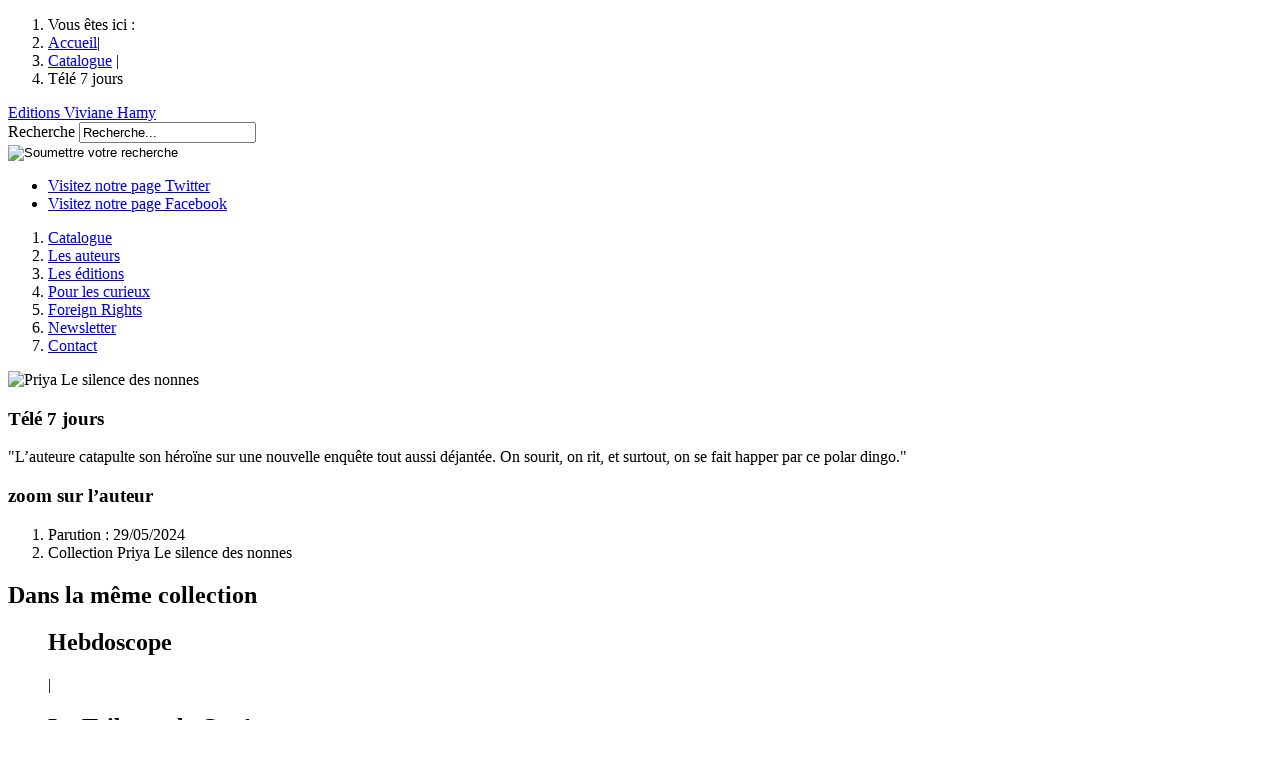

--- FILE ---
content_type: text/html; charset=utf-8
request_url: http://www.viviane-hamy.fr/catalogue/collections/chemins-nocturnes/priya-le-silence-des-nonnes/presse-848/article/tele-7-jours-3357
body_size: 12113
content:




	
	
	
	
	 	
	
	
	









<!DOCTYPE html>
<html lang="fr">
<head>
<base href="http://www.viviane-hamy.fr/" />
	<meta charset="utf-8" />
	<meta http-equiv="Content-Type" content="text/html;charset=utf-8" />
	
	<title>
		Télé 7 jours / 
		
		Editions Viviane Hamy
	</title>
	<meta name="description" content=""L’auteure catapulte son héroïne sur une nouvelle enquête tout aussi déjantée. On sourit, on rit, et surtout, on se fait happer par ce polar&nbsp;(...)" />



<meta name="Robots" content="INDEX, FOLLOW" />	<meta name="viewport" content="width=device-width, initial-scale=0.7, minimum-scale=0.2, maximum-scale=5.0" />
<meta http-equiv="X-UA-Compatible" content="IE=edge,chrome=1" />	<link rel="alternate" type="application/rss+xml" title="Syndiquer tout le site" href="http://www.viviane-hamy.fr/spip.php?page=backend" />
<link rel="shortcut icon" href="squelettes/theme/img/favicon.ico" type="image/x-icon" />	<link rel='stylesheet' media='all' href='local/cache-css/f8278f88dc8c5f2dcab3826c85e900bd.css' type='text/css' />




<script type='text/javascript' src='local/cache-js/98d5d70cda26a444068200e499cbd038.js'></script>







<!-- insert_head --><!--[if lt IE 7]>
	<script src='extensions/msie_compat/javascript/jquery.ifixpng.js'></script>
	<script type='text/javascript'>//<![CDATA[
		jQuery.ifixpng('rien.gif');		
		function fixie() {
			jQuery('img').ifixpng();
		}
		$(document).ready(function() { fixie(); });
		onAjaxLoad(fixie);	
	//]]></script>
<![endif]-->





	<link rel="stylesheet" type="text/css" href="squelettes/theme/css/global.css" media="screen" />

<link rel="stylesheet" type="text/css" href="squelettes/theme/css/autosuggest.css" media="screen" />

<!--[if IE]><link rel="stylesheet" type="text/css" href="squelettes/theme/css/ie.css" media="screen" /><![endif]-->
<!--[if IE 7]><link rel="stylesheet" type="text/css" href="squelettes/theme/css/ie7.css" media="screen" /><![endif]-->
<!--[if lt IE 7]><link rel="stylesheet" type="text/css" href="squelettes/theme/css/ie6.css" media="screen" /><![endif]-->

<!-- Script http://www.modernizr.com/ pour ajouter les comportement html 5 et css 3 au navigateur ne l'ayant pas en particulier ie :) -->

<!--[if lt IE 9]>
	<script src="squelettes/theme/js/modernizr-2.min.js" type="text/javascript" charset="utf-8"></script>
<![endif]-->	<script type="text/javascript">
	var _gaq = _gaq || [];
	_gaq.push(['_setAccount', 'UA-23842962-1']);
	_gaq.push(['_trackPageview']);

	(function() {
		var ga = document.createElement('script'); ga.type = 'text/javascript'; ga.async = true;
		ga.src = ('https:' == document.location.protocol ? 'https://ssl' : 'http://www') + '.google-analytics.com/ga.js';
		var s = document.getElementsByTagName('script')[0]; s.parentNode.insertBefore(ga, s);
	})();
</script>
</head>
<body id="interne" class="livre">
	
	<div id="site">
		<div id="wrapSite">
			<header id="entete">
	
	<div id="enteteSite">
		 <nav id="filAriane">
	<ol>
		<li>Vous êtes ici :</li>
		<li><a href="http://www.viviane-hamy.fr">Accueil</a>|</li>
		
			
		
			
		
			
		
			
		
		
			  <li><a href="catalogue/">Catalogue</a> |</li>
		
			
		
			
		
			
		
			
		
		
			<li>Télé 7 jours</li>
		
		
		
		
	</ol>
</nav> <!-- Fermeture de ID : filAriane -->		
		 <a href='http://www.viviane-hamy.fr' id="logo" title='Editions Viviane Hamy'>Editions Viviane Hamy</a>
		
		<form action="http://www.viviane-hamy.fr/spip.php?page=recherche" method="get" id="autoSuggest">
	<input name="page" value="recherche" type="hidden" />
	
	
	<div class="col">
		<label for="recherche" id="Recherche-ariaLabel">Recherche</label>
		<input id="recherche" name="recherche" type="text" aria-labelledby="Recherche-ariaLabel" value="Recherche..." />
	</div>
	<div class="col">
		<input type="image" src="squelettes/theme/img/picto/ok_recherche.png" alt="Soumettre votre recherche" />
	</div>
</form>		
		<div id="shareSite">
	<ul>
		<li class="twitter"><a href="http://twitter.com/#!/VivianeHamy" title="Consulter notre page Twitter" rel='external'>Visitez notre page Twitter</a></li>
		<li class="facebook"><a href="https://www.facebook.com/EditionsVivianeHamy" title="Consulter notre page Facebook" rel='external'>Visitez notre page Facebook</a></li>
	</ul>
</div> <!-- Fermeture de ID : shareSite -->		
	</div> <!-- Fermeture ID: enteteSite -->
	
	<nav id="principale">
	<ol>
		
			 <li id="navCatalogue"><a href="catalogue/" title="Catalogue">Catalogue</a></li>
			
		
			 <li id="navAuteurs"><a href="les-auteurs/" title="Les auteurs">Les auteurs</a></li>
			
		
			 <li id="navEdition"><a href="les-editions/" title="Les éditions">Les éditions</a></li>
			
		
			 <li id="navCurieux"><a href="pour-les-curieux/" title="Pour les curieux">Pour les curieux</a></li>
			
		
			
			 <li id="navForeignRight"><a href="foreign-rights/?lang=en" title="Foreign Rights">Foreign Rights</a></li>
		
			 <li id="navNewsletter"><a href="/catalogue/collections/chemins-nocturnes/priya-le-silence-des-nonnes/presse-848/article/tele-7-jours-3357#popinNewsletter" title="Newsletter">Newsletter</a></li>
			
		
			 <li id="navContact"><a href="contact/" title="Contact">Contact</a></li>
			
		
	</ol>
</nav> <!-- Fermeture ID: menu -->	
</header> <!-- Fermeture ID: entete -->			
			
			
			
			
			
			<div id="contenu">	
	
	
	
	
	
	
	
	
	
	
	
	
	
	<article id="contenuLivre">
		<div id="livrePrincipal">
			<article id="introLivre">
				
				
				
					
				
					 
						
						
						
					
				
					
				
					
				
					
				
				
				

				
				
				
				<div id="pictoLivre">
					<img class='spip_logos' alt='Priya Le silence des nonnes' src="local/cache-gd2/fe187f084ee99c28fca82dab016fd98a.png" width='115' height='276' style='height:276px;width:115px;' title='Priya Le silence des nonnes' />
				</div> <!-- Fermeture de ID : pictoLivre CLASS : chatLivre -->
				
				
				<header>
					<h1 class='crayon article-titre-3357 '>Télé 7 jours</h1>
					
				</header>
				
				
				<div id="partageLivre">
	<div class="addthis_toolbox addthis_default_style">
		<!-- FBML <a class="addthis_button_facebook_like" fb:like:layout="button_count"></a> FBML -->
		<a class="addthis_button_tweet"></a>
		<!-- FBML <a class="addthis_button_google_plusone" g:plusone:size="medium"></a> FBML -->
		<a class="addthis_counter addthis_pill_style"></a>
	</div>
</div> <!-- Fermeture de ID : partageLivre -->

<script type="text/javascript" src="http://s7.addthis.com/js/250/addthis_widget.js#pubid=ra-4f71d647353f29e8"></script>				
				
				
				 
					
				
				
				
				 
					<div id="wrapResumeLivre">
						<div id="resumeLivreDebut" class='crayon article-chapo-3357 '>
							<p>"L’auteure catapulte son héroïne sur une nouvelle enquête tout aussi déjantée. On sourit, on rit, et surtout, on se fait happer par ce polar dingo."</p>
						</div> <!-- Fermeture de ID : resumeLivreDebut -->
						
						
					</div> <!-- Fermeture de ID : wrapResumeLivre -->
				
				
				
			</article> <!-- Fermeture de ID : introLivre -->
			
						
			<section id="zoomAuteur">
		<h1 class="titreBlock">zoom sur l&rsquo;auteur</h1>
		<div id="wrapZoomAuteur">
			
		</div> <!-- Fermeture de ID : wrapZoomAuteur -->
	</section> <!-- Fermeture de ID : zoomAuteur -->			
		</div> <!-- Fermeture de ID : livrePrincipal -->
		
		
		 <aside id="asideLivre">
		<figure id="couvertureLivre">
			 
				 
				
				<a href="" class="modalBox" title="Zoom sur la couverture">
					
					 
					
							
					
					
					
					
					<span class="masqueZoomLivre"></span>
				</a>
			
			

			
				
			
			
		</figure>
		<section id="metaLivre">
			<ol>
				 
					<li class="dateParution">Parution : 29/05/2024</li>
					 <li class="collection_01">Collection Priya Le silence des nonnes</li>
					
				
				
				
					
				
					
				
				
				 
					 
						
						
						
						
					
					
				
				
				
			</ol>
		</section> <!-- Fermeture de ID : metaLivre -->
		
		
		
			
			
		
			
				
				
			
			
	</aside> <!-- Fermeture de ID : asideLivre -->		
	</article> <!-- Fermeture de ID : contenuLivre -->
	
	 <section id="memeCollectionLivre">
	<div class="wrapSeparateurBlock">
		<span></span>
	</div>
	<div class="enteteBlock">
		<h1 class="titreBlock">
			Dans la même collection
		</h1> <!-- Fermeture de CLASS : titreBlock -->
	</div>
	<div id="wrapMemeCollection">
		
			<figure class="blockMemeCollection">
				
				<figcaption>
					<h1><span class="lienSEO" title="catalogue/collections/chemins-nocturnes/priya-le-silence-des-nonnes/presse-848/article/hebdoscope-3356">Hebdoscope</span></h1>|
					
					
					<a class="cible masqueParaitreAutre"></a>
				</figcaption>
			</figure> <!-- Fermeture de CLASS : blockMemeCollection -->
		
			<figure class="blockMemeCollection">
				
				<figcaption>
					<h1><span class="lienSEO" title="catalogue/collections/chemins-nocturnes/priya-le-silence-des-nonnes/presse-848/article/la-tribune-de-geneve-3350">La Tribune de Genève</span></h1>|
					
					
					<a class="cible masqueParaitreAutre"></a>
				</figcaption>
			</figure> <!-- Fermeture de CLASS : blockMemeCollection -->
		
			<figure class="blockMemeCollection">
				
				<figcaption>
					<h1><span class="lienSEO" title="catalogue/collections/chemins-nocturnes/priya-le-silence-des-nonnes/presse-848/article/page-des-libraires-3343">Page des libraires</span></h1>|
					
					
					<a class="cible masqueParaitreAutre"></a>
				</figcaption>
			</figure> <!-- Fermeture de CLASS : blockMemeCollection -->
		
			<figure class="blockMemeCollection">
				
				<figcaption>
					<h1><span class="lienSEO" title="catalogue/collections/chemins-nocturnes/priya-le-silence-des-nonnes/presse-848/article/25e-heure-du-livre-3338">25e heure du livre</span></h1>|
					
					
					<a class="cible masqueParaitreAutre"></a>
				</figcaption>
			</figure> <!-- Fermeture de CLASS : blockMemeCollection -->
		
	</div> <!-- Fermeture de ID : wrapMemeCollection -->
</section> <!-- Fermeture de ID : memeCollectionLivre -->	

	</div> <!-- Fermeture de ID : contenu -->
	</div> <!-- Fermeture de ID : wrapSite -->

	<div id="conteneurPied">
		<nav id="pied">
			<ul>
				<li><span>&copy; 2011-2026</span> -</li>
				<li><a href="les-editions/">Les Éditions Viviane Hamy</a> -</li>
				<li><a href="/article/mentions-legales-et-credits" title="Consulter les crédits">Mentions légales et crédits</a> -</li>
				<li><a href="http://www.viviane-hamy.fr/spip.php?page=plan" title='Consulter le plan du site'>Plan du site</a></li>
			</ul>
		</nav>
	</div> <!-- Fermeture de ID : conteneurPied -->
	<div id="conteneurPopin">
	<div id="popinNewsletter">
		
			<h1>Newsletter</h1>
			<div class="wrapSeparateurBlock">
				<span></span>
			</div>
			<p>Pour recevoir régulièrement 
<br />des informations sur l’actualité 
<br />de la maison, abonnez-vous à 
<br />notre liste de diffusion.</p>
			<h2>Inscrivez-vous</h2>
			<div class='ajax abonnement'><div class="formulaire_spip formulaire_newsletter">


 
<form action='/catalogue/collections/chemins-nocturnes/priya-le-silence-des-nonnes/presse-848/article/tele-7-jours-3357' method='post'>
	<div><input name='formulaire_action' type='hidden'
		value='newsletter' /><input name='formulaire_action_args' type='hidden'
		value='xR+ZjRu/YsgiZPjCBdt+1UGrq9UV/CQ4v0EI6sQRn7txymSDCUSqBMthrxm3NN54JL/fuRDVW3XpQme3lNMW55ArPtpxT/A=' /></div>
	
	<div class="col">
		<label for="txt_emailNewsletter" id="emailNewsletter-ariaLabel">email Newsletter</label>
		<input id="txt_emailNewsletter" name="email" type="text" aria-labelledby="emailNewsletter-ariaLabel" value="E-mail..." />
	</div>
	<div class="col jqtransform">
		<input type="submit" value="Inscription" />
	</div>
	<div class="col">
		<div id="gcaptcha-elt"></div>
	</div>

</form>


<script type="text/javascript">
	jQuery(function() {
		if (jQuery('#popinNewsletter .jqtransform').length) { initSelectCustom = selectCustom(); }
	});
</script>

<!-- Recaptcha -->
<script type="text/javascript">
	var onloadCallback = function () {
		grecaptcha.render('gcaptcha-elt', {
			'sitekey': '6Le9uMwUAAAAAMvJwo8C-Kg3n_w5hevHj0nhGTc5'
		});
	};
</script>

<script src="//www.google.com/recaptcha/api.js?onload=onloadCallback&render=explicit" async defer></script>
</div>
</div>
			<hr />
			<h2>Désinscrivez-vous</h2>
			<div class='ajax desabonnement'><div class="formulaire_spip formulaire_newsletter_desabo">


 
<form action='/catalogue/collections/chemins-nocturnes/priya-le-silence-des-nonnes/presse-848/article/tele-7-jours-3357' method='post'>
	<div><input name='formulaire_action' type='hidden'
		value='newsletter_desabo' /><input name='formulaire_action_args' type='hidden'
		value='xR8ZjhuvYgirT/d9yNYb3dHI22P3ClBeEluherl+lbt3VGOECdTdb7VuYw9IGzwXrCTS9rVnG9opjzLjbIV/Q07q8Y7k2w==' /></div>
	
	<div class="col">
		<label for="txt_emailNewsletter_desabo" id="emailNewsletter_desabo-ariaLabel">email Newsletter</label>
		<input id="txt_emailNewsletter_desabo" name="email" type="text" aria-labelledby="emailNewsletter_desabo-ariaLabel" value="E-mail..." />
	</div>
	<div class="col jqtransform">
		<input type="submit" value="désinscription" />
	</div>
	<div class="col">
		<div id="gcaptcha-elt-d"></div>
	</div>
</form>


<script type="text/javascript">
	jQuery(function() {
		if (jQuery('#popinNewsletter .jqtransform').length) { initSelectCustom = selectCustom(); }
	});
</script>

<!-- Recaptcha -->
<script type="text/javascript">
	var onloadCallbackD = function () {
		grecaptcha.render('gcaptcha-elt-d', {
			'sitekey': '6Le9uMwUAAAAAMvJwo8C-Kg3n_w5hevHj0nhGTc5'
		});
	};
</script>

<script src="//www.google.com/recaptcha/api.js?onload=onloadCallbackD&render=explicit" async defer></script>
</div>
</div>
			
			<a href="#" class='triggerDesabo'></a>
		
	</div> <!-- Fermeture de ID : popinNewsletter -->
</div> <!-- Fermeture de ID : conteneurPopin --></div> <!-- Fermeture de ID : site -->

<!-- APPELS DES SCRIPTS -->

<!-- <script type="text/javascript" src="http://ajax.googleapis.com/ajax/libs/jquery/1.5.2/jquery.min.js"></script> -->
<script type="text/javascript">!window.jQuery && document.write('<script src="squelettes/theme/js/jquery-1.6.2.min.js"><\/script>')</script> <!-- fallback local si google HS -->

<script type="text/javascript" src="squelettes/theme/js/global.js"></script>

<script type="text/javascript" src="squelettes/theme/js/jquery.autoSuggest.minified.js"></script>


<script type="text/javascript" src="squelettes/theme/js/fbObjectValidationV2.js"></script>



<script type="text/javascript">
	/*<![CDATA[*/
		var objet = {items: [
			
			    {value: "92", name: "Aino KALLAS"},
			
			    {value: "43", name: "Aldo ALBERTI"},
			
			    {value: "1710", name: "Alexis Ragougneau"},
			
			    {value: "1711", name: "Alexis Ragougneau (ENG)"},
			
			    {value: "115", name: "Alfred JARRY"},
			
			    {value: "3249", name: "Aline Caudet"},
			
			    {value: "87", name: "Alonso DE CONTRERAS"},
			
			    {value: "42", name: "Alphonse ALLAIS"},
			
			    {value: "67", name: "Alphonse DAUDET"},
			
			    {value: "53", name: "André LORANT"},
			
			    {value: "55", name: "André MANDOUZE"},
			
			    {value: "80", name: "Annie MESSINA"},
			
			    {value: "432", name: "Antal SZERB"},
			
			    {value: "2326", name: "Antoine Silvestri"},
			
			    {value: "2327", name: "Antoine Silvestri (ENG)"},
			
			    {value: "122", name: "Antonin VARENNE"},
			
			    {value: "1286", name: "Antonin Varenne (ENG)"},
			
			    {value: "52", name: "Armande GOBRY-VALLE"},
			
			    {value: "2982", name: "Árpád Kun"},
			
			    {value: "91", name: "Arvo VALTON"},
			
			    {value: "117", name: "Aubrey BEARDSLEY"},
			
			    {value: "90", name: "August STRINDBERG"},
			
			    {value: "100", name: "Boris KHAZANOV"},
			
			    {value: "46", name: "Brigitte LE TREUT"},
			
			    {value: "1749", name: "Carlos A. Lungarzo"},
			
			    {value: "123", name: "Cécile COULON"},
			
			    {value: "1254", name: "Cécile Coulon (ENG)"},
			
			    {value: "72", name: "Cécile DE TORMAY"},
			
			    {value: "45", name: "Cécile GABRIÉ"},
			
			    {value: "1706", name: "Céline Lapertot"},
			
			    {value: "1709", name: "Céline Lapertot (ENG)"},
			
			    {value: "907", name: "Charles BARBARA"},
			
			    {value: "95", name: "Charlotte PERKINS GILMAN"},
			
			    {value: "3324", name: "Christophe Penalan"},
			
			    {value: "2935", name: "Christos A. Chomenidis"},
			
			    {value: "110", name: "Claire WOLNIEWICZ"},
			
			    {value: "1278", name: "Claire Wolniewicz (ENG)"},
			
			    {value: "47", name: "Claude HABIB"},
			
			    {value: "58", name: "Colette LOVINGER-RICHARD"},
			
			    {value: "88", name: "David MOURÃO-FERREIRA"},
			
			    {value: "94", name: "Denton WELCH"},
			
			    {value: "70", name: "Dezsö Kosztolányi"},
			
			    {value: "125", name: "Dimitris STEFANÀKIS"},
			
			    {value: "1314", name: "Dimitris STEFANÀKIS (ENG)"},
			
			    {value: "3295", name: "Djaimilia Pereira de Almeida"},
			
			    {value: "40", name: "Dominique SYLVAIN"},
			
			    {value: "63", name: "Édith THOMAS"},
			
			    {value: "2603", name: "Édith Thomas (ENG)"},
			
			    {value: "114", name: "Edith WHARTON"},
			
			    {value: "109", name: "Edmond BAUDOIN"},
			
			    {value: "56", name: "Elena BALZAMO"},
			
			    {value: "1894", name: "Élyane Dezon-Jones"},
			
			    {value: "1904", name: "Élyane Dezon-Jones (ENG)"},
			
			    {value: "86", name: "Emilia PARDO BAZÁN"},
			
			    {value: "2569", name: "Eric Todenne"},
			
			    {value: "2572", name: "Eric Todenne (ENG)"},
			
			    {value: "60", name: "Éric VALZ"},
			
			    {value: "76", name: "Erich HACKL"},
			
			    {value: "78", name: "Ernst JÜNGER"},
			
			    {value: "113", name: "Erwin CHARGAFF"},
			
			    {value: "57", name: "Estelle MONBRUN"},
			
			    {value: "1308", name: "Estelle Monbrun (ENG)"},
			
			    {value: "102", name: "Filip DAVID"},
			
			    {value: "1970", name: "Fitzroy Maclean"},
			
			    {value: "2698", name: "François PIERETTI"},
			
			    {value: "2741", name: "François Pieretti (ENG)"},
			
			    {value: "41", name: "François VALLEJO"},
			
			    {value: "1260", name: "François Vallejo (ENG)"},
			
			    {value: "1", name: "Fred VARGAS"},
			
			    {value: "1293", name: "Fred Vargas (ENG)"},
			
			    {value: "71", name: "Frigyes KARINTHY"},
			
			    {value: "99", name: "Gaïto GAZDANOV"},
			
			    {value: "1537", name: "Gaïto Gazdanov (ENG)"},
			
			    {value: "81", name: "Gianni CLERICI"},
			
			    {value: "112", name: "Gilles HEURÉ"},
			
			    {value: "1284", name: "Gilles Heuré (ENG)"},
			
			    {value: "111", name: "Gisèle LE ROUZIC"},
			
			    {value: "83", name: "Goliarda SAPIENZA"},
			
			    {value: "9", name: "Gonçalo M.&nbsp;TAVARES"},
			
			    {value: "1625", name: "Guillaume Staelens"},
			
			    {value: "1627", name: "Guillaume Staelens (ENG)"},
			
			    {value: "2876", name: "Haris Vlavianos"},
			
			    {value: "98", name: "Harriet A. JACOBS"},
			
			    {value: "104", name: "Henri CALET"},
			
			    {value: "66", name: "Henri ROCHEFORT"},
			
			    {value: "89", name: "Hjalmar SÖDERBERG"},
			
			    {value: "1496", name: "Hoai Huong Nguyen"},
			
			    {value: "1497", name: "Hoai Huong Nguyen (ENG)"},
			
			    {value: "65", name: "Hughes REBELL"},
			
			    {value: "51", name: "Jean-Jacques PAUVERT"},
			
			    {value: "124", name: "Jean-Paul AUFFRAY"},
			
			    {value: "1283", name: "Jean-Paul Auffray (ENG)"},
			
			    {value: "366", name: "Jean-Pierre MAUREL"},
			
			    {value: "54", name: "Jeanne BOUISSOU"},
			
			    {value: "93", name: "Jens BAGGESEN"},
			
			    {value: "1629", name: "João Ricardo Pedro"},
			
			    {value: "119", name: "John GLASSCO"},
			
			    {value: "85", name: "José Luis DE JUAN"},
			
			    {value: "3040", name: "Julie Manarra"},
			
			    {value: "3432", name: "Julien Fyot"},
			
			    {value: "73", name: "Kálmán MIKSZÁTH"},
			
			    {value: "1148", name: "Karim Miské"},
			
			    {value: "1252", name: "Karim Miské (ENG)"},
			
			    {value: "61", name: "Laurence DÉMONIO"},
			
			    {value: "2952", name: "Laurent Dutheil"},
			
			    {value: "2954", name: "Laurent Dutheil (ENG)"},
			
			    {value: "62", name: "Léon WERTH"},
			
			    {value: "1327", name: "Léon WERTH (ENG)"},
			
			    {value: "103", name: "LORD FEELING Antoine-Etienne Fontaney"},
			
			    {value: "69", name: "Magda SZABÓ"},
			
			    {value: "1316", name: "Magda Szabó (ENG)"},
			
			    {value: "1507", name: "Marc Torres"},
			
			    {value: "1538", name: "Marc Torres (ENG)"},
			
			    {value: "116", name: "Marcel SEMBAT"},
			
			    {value: "82", name: "Maria Rosa CUTRUFELLI"},
			
			    {value: "3038", name: "Marie Capron"},
			
			    {value: "3371", name: "Marie Kelbert"},
			
			    {value: "59", name: "Maud TABACHNIK"},
			
			    {value: "2835", name: "Maud TABACHNIK (ENG)"},
			
			    {value: "75", name: "Max BROD"},
			
			    {value: "3048", name: "Mehtap Teke"},
			
			    {value: "121", name: "Michel BULTEAU"},
			
			    {value: "1326", name: "Michel Bulteau (ENG)"},
			
			    {value: "50", name: "Michel CALONNE"},
			
			    {value: "896", name: "Mira POPOVIĆ"},
			
			    {value: "1311", name: "Mira Popović (ENG)"},
			
			    {value: "101", name: "Nadejda DOUROVA"},
			
			    {value: "3429", name: "Nathalie Rouyer"},
			
			    {value: "2253", name: "Nissim ALONI"},
			
			    {value: "3103", name: "Odile Lefranc"},
			
			    {value: "106", name: "Paul LOUBIÈRE"},
			
			    {value: "79", name: "Philipp KELLER"},
			
			    {value: "44", name: "Philippe BOUIN"},
			
			    {value: "3167", name: "Philippe Godoc"},
			
			    {value: "118", name: "Pierre SKIRA"},
			
			    {value: "1285", name: "Pierre Skira (ENG)"},
			
			    {value: "84", name: "Pietro VERRI"},
			
			    {value: "64", name: "Raymond DE SAINTE-SUZANNE"},
			
			    {value: "77", name: "Ricarda HUCH"},
			
			    {value: "48", name: "Robert DÉTRY"},
			
			    {value: "68", name: "Róbert HÁSZ"},
			
			    {value: "1323", name: "Robert Hász (ENG)"},
			
			    {value: "107", name: "Rodolphe DARZENS"},
			
			    {value: "96", name: "Rory NUGENT"},
			
			    {value: "74", name: "Ruth KLÜGER"},
			
			    {value: "105", name: "Sandrine CABUT"},
			
			    {value: "1892", name: "Stéphane Heuet"},
			
			    {value: "1905", name: "Stéphane Heuet (ENG)"},
			
			    {value: "3373", name: "Tamás Gyurkovics"},
			
			    {value: "2964", name: "Thomas Oussin"},
			
			    {value: "2966", name: "Thomas Oussin (ENG)"},
			
			    {value: "3340", name: "Undinė Radzevičiūtė"},
			
			    {value: "3251", name: "Vera Brittain"},
			
			    {value: "3035", name: "Virginie Carton"},
			
			    {value: "97", name: "Washington IRVING"},
			
			    {value: "108", name: "WILLETTE"},
			
			    {value: "2352", name: "Yelena Moskovich"},
			
			    {value: "3044", name: "Yelena Moskovich"},
			
			    {value: "3021", name: "Yoram LEKER"},
			
			    {value: "49", name: "Yves MUGNY"},
			
			
				
					
						
							{value: "322", name: "La Convulsion des brasiers"},
						
					
						
							{value: "323", name: "Nocturnes"},
						
					
						
							{value: "419", name: "33 jours"},
						
					
						
							{value: "421", name: "Adrienne ou la liberté"},
						
					
						
							{value: "426", name: "August Strindberg&nbsp;: visages et destin"},
						
					
						
							{value: "428", name: "Caserne 1900"},
						
					
						
							{value: "433", name: "Clavel chez les majors"},
						
					
						
							{value: "434", name: "Clavel soldat"},
						
					
						
							{value: "435", name: "Cochinchine"},
						
					
						
							{value: "440", name: "Déposition"},
						
					
						
							{value: "441", name: "Dérive"},
						
					
						
							{value: "443", name: "Des murs et des hommes"},
						
					
						
							{value: "446", name: "Esquisse de la vie d&#8217;un virtuose"},
						
					
						
							{value: "450", name: "Groom"},
						
					
						
							{value: "451", name: "Iblis ou la défroque du serpent"},
						
					
						
							{value: "452", name: "Icare trahi"},
						
					
						
							{value: "453", name: "Impressions d&#8217;audience - Le Proces Petain"},
						
					
						
							{value: "460", name: "La Dame à la larme"},
						
					
						
							{value: "468", name: "Voyages avec ma pipe"},
						
					
						
							{value: "477", name: "Vacarme dans la salle de bal"},
						
					
						
							{value: "481", name: "Une politique étrangère"},
						
					
						
							{value: "485", name: "Un triptyque"},
						
					
						
							{value: "486", name: "Ubiquité"},
						
					
						
							{value: "497", name: "Terre tranquille"},
						
					
						
							{value: "504", name: "Terre légère"},
						
					
						
							{value: "505", name: "Spirale"},
						
					
						
							{value: "522", name: "Scènes de la vie castillane et andalouse"},
						
					
						
							{value: "563", name: "Préfère l&#8217;impair"},
						
					
						
							{value: "565", name: "Pirouettes dans les ténèbres"},
						
					
						
							{value: "586", name: "Pages de journal"},
						
					
						
							{value: "589", name: "Ouest"},
						
					
						
							{value: "650", name: "Mémoires d&#8217;outre-siècle"},
						
					
						
							{value: "654", name: "Méfiez-vous des enfants sages"},
						
					
						
							{value: "661", name: "Madame Angeloso"},
						
					
						
							{value: "665", name: "Lumière du soir"},
						
					
						
							{value: "676", name: "Les Sœurs brelan"},
						
					
						
							{value: "686", name: "Les Orgues de glace"},
						
					
						
							{value: "693", name: "Nuits à Paris"},
						
					
						
							{value: "695", name: "Les Murs de Fresnes"},
						
					
						
							{value: "697", name: "Les Mains de Jeanne-Marie"},
						
					
						
							{value: "701", name: "Les Enfances"},
						
					
						
							{value: "703", name: "Les Cahiers noirs"},
						
					
						
							{value: "721", name: "Lecture substantielle"},
						
					
						
							{value: "723", name: "Le Voyage des grands hommes"},
						
					
						
							{value: "733", name: "Le Trésor d&#8217;Arlatan"},
						
					
						
							{value: "739", name: "Le Temps d&#8217;une chute"},
						
					
						
							{value: "751", name: "Le Témoin compromis"},
						
					
						
							{value: "765", name: "Le Soir des fourmis"},
						
					
						
							{value: "769", name: "Le Serviteur"},
						
					
						
							{value: "779", name: "Le Roi n&#8217;a pas sommeil"},
						
					
						
							{value: "784", name: "Le Puits d&#8217;exil"},
						
					
						
							{value: "804", name: "Le Perroquet de Budapest"},
						
					
						
							{value: "820", name: "Le Monde et la ville"},
						
					
						
							{value: "824", name: "Le Marinier de l&#8217;agnus Dei"},
						
					
						
							{value: "840", name: "Le Fouet à Londres"},
						
					
						
							{value: "962", name: "L&#8217;Évadé"},
						
					
						
							{value: "985", name: "L&#8217;Homme de cinq heures"},
						
					
						
							{value: "986", name: "L&#8217;Incendie du Chiado"},
						
					
						
							{value: "999", name: "L&#8217;Insoumis"},
						
					
						
							{value: "1036", name: "La Maison blanche"},
						
					
						
							{value: "1047", name: "La Traversée du livre"},
						
					
						
							{value: "1385", name: "Métamorphoses"},
						
					
						
							{value: "1498", name: "L&#8217;Ombre douce"},
						
					
						
							{value: "1506", name: "La Cité sans aiguilles"},
						
					
						
							{value: "1622", name: "Le Rire du grand blessé"},
						
					
						
							{value: "1624", name: "Itinéraire d&#8217;un poète apache"},
						
					
						
							{value: "1705", name: "Et je prendrai tout ce<br /> qu&#8217;il y a à prendre"},
						
					
						
							{value: "1850", name: "Fleur et Sang"},
						
					
						
							{value: "1933", name: "Le Cœur du Pélican"},
						
					
						
							{value: "2160", name: "Des femmes qui dansent sous les bombes"},
						
					
						
							{value: "2204", name: "Un dangereux plaisir"},
						
					
						
							{value: "2337", name: "Trois saisons d&#8217;orage"},
						
					
						
							{value: "2429", name: "Sous le ciel qui brûle"},
						
					
						
							{value: "2447", name: "Niels"},
						
					
						
							{value: "2526", name: "Ne préfère pas le sang à l&#8217;eau"},
						
					
						
							{value: "2584", name: "Le Jeu d&#8217;échecs"},
						
					
						
							{value: "2613", name: "Hôtel Waldheim"},
						
					
						
							{value: "2697", name: "Saltimbanques"},
						
					
						
							{value: "2699", name: "Le Cri de l&#8217;aurore"},
						
					
						
							{value: "2763", name: "Opus 77"},
						
					
						
							{value: "2898", name: "Efface toute trace"},
						
					
						
							{value: "2951", name: "J’ai 7 ans"},
						
					
						
							{value: "2977", name: "Soleil de juin"},
						
					
						
							{value: "2984", name: "Ce qu&#8217;il nous faut de remords et d&#8217;espérance"},
						
					
						
							{value: "3020", name: "L&#8217;Âme du diable"},
						
					
						
							{value: "3033", name: "La Delector"},
						
					
						
							{value: "3036", name: "Restons bons amants"},
						
					
						
							{value: "3045", name: "Palimpseste"},
						
					
						
							{value: "3046", name: "Petite, je disais que je voulais me marier avec toi"},
						
					
						
							{value: "3102", name: "Le Lac au miroir"},
						
					
						
							{value: "3104", name: "Les Chemins d’exil et de lumière"},
						
					
						
							{value: "3164", name: "À double tour"},
						
					
						
							{value: "3204", name: "Tendres ténèbres"},
						
					
						
							{value: "3248", name: "Déchirer le grand manteau noir"},
						
					
						
							{value: "3296", name: "Au hasard heureux"},
						
					
						
							{value: "3370", name: "Le Buzuk"},
						
					
						
							{value: "3425", name: "Des beaux jours qu&#8217;à ton front j&#8217;ai lus"},
						
					
						
							{value: "3426", name: "Cet étrange dérangement"},
						
					
						
							{value: "3430", name: "L’homme qui ne voulait pas mourir"},
						
					
						
							{value: "3431", name: "Décrochages"},
						
					
						
							{value: "3433", name: "Chasse gardée"},
						
					
				
					
						
							{value: "548", name: "Rêves sucrés&nbsp;: bonbons et sucettes du monde"},
						
					
						
							{value: "464", name: "Monsieur Walser <br> et la forêt"},
						
					
						
							{value: "18", name: "Monsieur Brecht <br> et le succès"},
						
					
						
							{value: "437", name: "Critique de l&#8217;anxiété pure"},
						
					
						
							{value: "517", name: "Sinéma, les anges sont avec toi"},
						
					
						
							{value: "529", name: "Saint-Exupéry tel que je l&#8217;ai connu"},
						
					
						
							{value: "569", name: "Petit traité de toutes vérités sur l&#8217;existence"},
						
					
						
							{value: "615", name: "Monsieur Valéry <br> et la logique"},
						
					
						
							{value: "620", name: "Monsieur Kraus <br> et la politique"},
						
					
						
							{value: "626", name: "Monsieur Calvino <br> et la promenade"},
						
					
						
							{value: "754", name: "Le Surmâle"},
						
					
						
							{value: "785", name: "Le Promeneur d&#8217;art"},
						
					
						
							{value: "969", name: "L&#8217;Histoire de Vénus et Tannhauser"},
						
					
						
							{value: "1860", name: "Monsieur Swedenborg <br> et les investigations géométriques"},
						
					
						
							{value: "1895", name: "Le Fantôme du Petit Marcel"},
						
					
						
							{value: "2022", name: "N&#8217;appartenir"},
						
					
						
							{value: "2281", name: "S&#8217;appartenir"},
						
					
						
							{value: "2732", name: "Ce qui est monstrueux est normal"},
						
					
				
					
						
							{value: "126", name: "33 jours"},
						
					
						
							{value: "127", name: "Alouette"},
						
					
						
							{value: "128", name: "Anna la douce"},
						
					
						
							{value: "129", name: "Benigna Machiavelli"},
						
					
						
							{value: "130", name: "Chemins nocturnes"},
						
					
						
							{value: "131", name: "Clavel soldat"},
						
					
						
							{value: "132", name: "Cochinchine"},
						
					
						
							{value: "133", name: "Éveils"},
						
					
						
							{value: "134", name: "Fille des pierres"},
						
					
						
							{value: "135", name: "Impressions d&#8217;audience"},
						
					
						
							{value: "136", name: "Incidents dans la vie d&#8217;une jeune esclave"},
						
					
						
							{value: "137", name: "La Ballade d&#8217;Iza"},
						
					
						
							{value: "138", name: "La Briganta"},
						
					
						
							{value: "139", name: "La Forteresse"},
						
					
						
							{value: "140", name: "La Ligue des dames pour le transfert de la papauté"},
						
					
						
							{value: "141", name: "La Maison blanche"},
						
					
						
							{value: "142", name: "Le Myrte et la rose"},
						
					
						
							{value: "143", name: "La Porte"},
						
					
						
							{value: "144", name: "La Vérité sur Cesare Battisti"},
						
					
						
							{value: "145", name: "Le Bouc émissaire"},
						
					
						
							{value: "146", name: "Le Cerf-volant d&#8217;or"},
						
					
						
							{value: "147", name: "Le Château d&#8217;Ulloa"},
						
					
						
							{value: "148", name: "Le Dernier été"},
						
					
						
							{value: "149", name: "Le Fouet à Londres"},
						
					
						
							{value: "150", name: "Le Jeu sérieux"},
						
					
						
							{value: "151", name: "Le Parapluie de Saint-Pierre"},
						
					
						
							{value: "152", name: "Le Perroquet de Budapest"},
						
					
						
							{value: "153", name: "Le Prince du feu"},
						
					
						
							{value: "154", name: "Le Sacristain romantique de Ranö"},
						
					
						
							{value: "155", name: "Le Traducteur cleptomane"},
						
					
						
							{value: "156", name: "Les Gestes blancs"},
						
					
						
							{value: "159", name: "Lieutenant Sturm"},
						
					
						
							{value: "160", name: "Lumière du soir"},
						
					
						
							{value: "161", name: "Madame Angeloso"},
						
					
						
							{value: "162", name: "Mémoires du capitán Alonso de Contreras"},
						
					
						
							{value: "163", name: "Meurtre à Petite Plaisance"},
						
					
						
							{value: "164", name: "Meurtre chez Colette"},
						
					
						
							{value: "165", name: "Meurtre chez tante Léonie"},
						
					
						
							{value: "166", name: "Observations sur la torture"},
						
					
						
							{value: "167", name: "Refus de témoigner"},
						
					
						
							{value: "168", name: "Soleils brillants de la jeunesse"},
						
					
						
							{value: "169", name: "Voyage autour de mon crâne"},
						
					
						
							{value: "1149", name: "Le Prince et le moine"},
						
					
						
							{value: "431", name: "La Légende de Pendragon"},
						
					
						
							{value: "436", name: "Le Voyageur et le clair de lune"},
						
					
						
							{value: "439", name: "L&#8217;Évadé"},
						
					
						
							{value: "442", name: "L&#8217;Heure du roi"},
						
					
						
							{value: "1526", name: "Le Faon"},
						
					
						
							{value: "1532", name: "Le Retour du Bouddha"},
						
					
						
							{value: "1570", name: "Sara et Simón"},
						
					
						
							{value: "1835", name: "Je dénonce l&#8217;humanité"},
						
					
						
							{value: "2150", name: "L&#8217;Apiculteur de Bonaparte"},
						
					
						
							{value: "2186", name: "Égarements"},
						
					
						
							{value: "2606", name: "Perdu en chemin"},
						
					
						
							{value: "2598", name: "Le Témoin compromis"},
						
					
						
							{value: "2867", name: "Préfère l&#8217;impair"},
						
					
						
							{value: "2883", name: "Cavalière du tsar"},
						
					
						
							{value: "2885", name: "Itinéraire d&#8217;un poète apache"},
						
					
						
							{value: "2896", name: "Le Palmier de Rusafa"},
						
					
				
					
						
							{value: "7", name: "L’Armée furieuse"},
						
					
						
							{value: "1147", name: "Arab jazz"},
						
					
						
							{value: "170", name: "Baka&nbsp;! (seconde édition)"},
						
					
						
							{value: "171", name: "Cobra"},
						
					
						
							{value: "175", name: "Guerre sale"},
						
					
						
							{value: "188", name: "La Fille du samourai"},
						
					
						
							{value: "198", name: "La Nuit de Geronimo"},
						
					
						
							{value: "199", name: "L&#8217;Absence de l&#8217;ogre"},
						
					
						
							{value: "212", name: "Manta corridor"},
						
					
						
							{value: "224", name: "Passage du désir"},
						
					
						
							{value: "228", name: "Sœurs de sang"},
						
					
						
							{value: "232", name: "Strad"},
						
					
						
							{value: "233", name: "Techno bobo"},
						
					
						
							{value: "1124", name: "Le Roi Lézard"},
						
					
						
							{value: "241", name: "Vox"},
						
					
						
							{value: "246", name: "Ceux qui vont mourir te saluent"},
						
					
						
							{value: "250", name: "Coule la Seine"},
						
					
						
							{value: "254", name: "Dans les bois éternels"},
						
					
						
							{value: "271", name: "Debout les morts"},
						
					
						
							{value: "274", name: "Les Quatre fleuves"},
						
					
						
							{value: "276", name: "L&#8217;Homme à l&#8217;envers"},
						
					
						
							{value: "280", name: "L’Homme aux cercles bleus"},
						
					
						
							{value: "283", name: "Pars vite et reviens tard"},
						
					
						
							{value: "287", name: "Sans feu ni lieu"},
						
					
						
							{value: "292", name: "Sous les vents de Neptune"},
						
					
						
							{value: "296", name: "Un lieu incertain"},
						
					
						
							{value: "303", name: "Un peu plus loin sur la droite"},
						
					
						
							{value: "306", name: "Implacables vendanges"},
						
					
						
							{value: "310", name: "La Peste blonde"},
						
					
						
							{value: "314", name: "Les Croix de paille"},
						
					
						
							{value: "318", name: "Les Sorciers de la Dombes"},
						
					
						
							{value: "324", name: "Meurtre à Isla Negra"},
						
					
						
							{value: "330", name: "Meurtre à Petite Plaisance"},
						
					
						
							{value: "334", name: "Meurtre chez tante Léonie"},
						
					
						
							{value: "336", name: "Meurtre chez Colette"},
						
					
						
							{value: "340", name: "37e parallèle"},
						
					
						
							{value: "344", name: "Crimes dans la cité impériale"},
						
					
						
							{value: "348", name: "Crimes de sang à Marat-sur-Oise, à Compiègne sous la Terreur"},
						
					
						
							{value: "352", name: "Crime en séries"},
						
					
						
							{value: "354", name: "Crimes et faux-semblants (Compiègne sous le règne du Bien-Aimé)"},
						
					
						
							{value: "358", name: "Crimes en Karesme"},
						
					
						
							{value: "361", name: "Crimes et trahisons"},
						
					
						
							{value: "363", name: "Malaver à l&#8217;hôtel"},
						
					
						
							{value: "367", name: "Malaver s&#8217;en mêle"},
						
					
						
							{value: "370", name: "Fin de parcours"},
						
					
						
							{value: "372", name: "Gémeaux"},
						
					
						
							{value: "376", name: "La Mort quelque part"},
						
					
						
							{value: "379", name: "Le Festin de l&#8217;araignée"},
						
					
						
							{value: "381", name: "L&#8217;Étoile du temple"},
						
					
						
							{value: "384", name: "Un été pourri"},
						
					
						
							{value: "386", name: "Cargo"},
						
					
						
							{value: "388", name: "Une sorte d’ange"},
						
					
						
							{value: "391", name: "Contre-addiction"},
						
					
						
							{value: "394", name: "Contre-attac"},
						
					
						
							{value: "399", name: "Fakirs"},
						
					
						
							{value: "413", name: "Le Mur, le Kabyle et le marin"},
						
					
						
							{value: "1708", name: "La Madone de Notre-Dame"},
						
					
						
							{value: "1769", name: "Ombres et soleil"},
						
					
						
							{value: "1934", name: "L&#8217;Archange du chaos"},
						
					
						
							{value: "2123", name: "Évangile pour un gueux"},
						
					
						
							{value: "2243", name: "Kabukicho"},
						
					
						
							{value: "2529", name: "Les Infidèles"},
						
					
						
							{value: "2570", name: "Un travail à finir"},
						
					
						
							{value: "2722", name: "Meurtre à Montaigne"},
						
					
						
							{value: "2825", name: "Une femme de rêve"},
						
					
						
							{value: "2845", name: "Terres brûlées"},
						
					
						
							{value: "3037", name: "Priya La Fille du boucher"},
						
					
						
							{value: "3039", name: "Rouge Cendre"},
						
					
						
							{value: "3169", name: "Kepone"},
						
					
						
							{value: "3326", name: "Eden, L’affaire Rockwell"},
						
					
						
							{value: "3325", name: "Priya Le silence des nonnes"},
						
					
						
							{value: "3428", name: "Meurtres au Mont Sainte-Odile"},
						
					
				
					
						
							{value: "420", name: "A la recherche du canard à tête rose"},
						
					
						
							{value: "422", name: "Alouette"},
						
					
						
							{value: "424", name: "Anna la douce"},
						
					
						
							{value: "425", name: "Apprendre à prier à l&#8217;ère de la technique"},
						
					
						
							{value: "427", name: "Benigna Machiavelli"},
						
					
						
							{value: "429", name: "Cavalière du tsar"},
						
					
						
							{value: "430", name: "Chemins nocturnes"},
						
					
						
							{value: "438", name: "Dans les prairies du Far West"},
						
					
						
							{value: "444", name: "D&#8217;une terrasse à l&#8217;autre"},
						
					
						
							{value: "445", name: "Égarements"},
						
					
						
							{value: "447", name: "Éveils"},
						
					
						
							{value: "448", name: "Le Faon"},
						
					
						
							{value: "449", name: "Fille des pierres"},
						
					
						
							{value: "454", name: "Incidents dans la vie d&#8217;une jeune esclave"},
						
					
						
							{value: "455", name: "Je dénonce l&#8217;humanité"},
						
					
						
							{value: "456", name: "Jérusalem"},
						
					
						
							{value: "457", name: "Jours d&#8217;Alexandrie"},
						
					
						
							{value: "458", name: "La Ballade d&#8217;Iza"},
						
					
						
							{value: "459", name: "La Briganta"},
						
					
						
							{value: "461", name: "La Fiancée du loup"},
						
					
						
							{value: "462", name: "La Forteresse"},
						
					
						
							{value: "463", name: "La Jeunesse de Martin Birck"},
						
					
						
							{value: "472", name: "Voyage initiatique"},
						
					
						
							{value: "476", name: "Voyage autour de mon crâne"},
						
					
						
							{value: "509", name: "Soleils masqués"},
						
					
						
							{value: "512", name: "Soleils brillants de la jeunesse"},
						
					
						
							{value: "518", name: "Sentiments mêlés"},
						
					
						
							{value: "524", name: "Sara et Simón"},
						
					
						
							{value: "533", name: "Rue Katalin"},
						
					
						
							{value: "559", name: "Refus de témoigner"},
						
					
						
							{value: "573", name: "Perdu en chemin"},
						
					
						
							{value: "610", name: "Oliver VII"},
						
					
						
							{value: "611", name: "Observations sur la torture"},
						
					
						
							{value: "635", name: "Mémoires du capitán Alonso de Contreras"},
						
					
						
							{value: "638", name: "Mémoires de Montparnasse"},
						
					
						
							{value: "669", name: "Lieutenant Sturm"},
						
					
						
							{value: "673", name: "Les Souffles du monde"},
						
					
						
							{value: "682", name: "Les Règles de la fiction"},
						
					
						
							{value: "700", name: "Les Gestes blancs"},
						
					
						
							{value: "729", name: "Le Vieux puits"},
						
					
						
							{value: "735", name: "Le Traducteur cleptomane"},
						
					
						
							{value: "771", name: "Le Sacristain romantique de Ranö"},
						
					
						
							{value: "775", name: "Le Royaume enchanté de l&#8217;amour"},
						
					
						
							{value: "780", name: "Le Retour du Bouddha"},
						
					
						
							{value: "786", name: "Le Prince et le moine"},
						
					
						
							{value: "796", name: "Le Prince du feu"},
						
					
						
							{value: "800", name: "Le Porteur de flambeau"},
						
					
						
							{value: "808", name: "Le Parapluie de Saint-Pierre"},
						
					
						
							{value: "812", name: "Le Palmier de Rusafa"},
						
					
						
							{value: "816", name: "Le Myrte et la rose"},
						
					
						
							{value: "826", name: "Le Mariage d&#8217;Auschwitz"},
						
					
						
							{value: "833", name: "Le Labyrinthe"},
						
					
						
							{value: "834", name: "Le Jeu sérieux"},
						
					
						
							{value: "836", name: "Le Jardin de Diogène"},
						
					
						
							{value: "842", name: "Le Fil d&#8217;une vie"},
						
					
						
							{value: "850", name: "Le Feu d&#8217;Héraclite"},
						
					
						
							{value: "948", name: "L&#8217;Affaire Deruga"},
						
					
						
							{value: "952", name: "L&#8217;Apiculteur de Bonaparte"},
						
					
						
							{value: "953", name: "L&#8217;Art de la joie"},
						
					
						
							{value: "964", name: "L&#8217;Heure du roi"},
						
					
						
							{value: "1011", name: "L&#8217;Instant - La Créüside"},
						
					
						
							{value: "1034", name: "La Ligue des dames pour le transfert de la papaute aux Amériques"},
						
					
						
							{value: "1043", name: "La Porte"},
						
					
						
							{value: "1051", name: "La Vieille maison"},
						
					
						
							{value: "1055", name: "Le Bouc émissaire"},
						
					
						
							{value: "1059", name: "Le Cerf-volant d&#8217;or"},
						
					
						
							{value: "1063", name: "Le Château d&#8217;Ulloa"},
						
					
						
							{value: "1064", name: "Le Dernier été"},
						
					
						
							{value: "1386", name: "Un Voyage en Inde"},
						
					
						
							{value: "1500", name: "Film noir"},
						
					
						
							{value: "1531", name: "Le Spectre d&#8217;Alexandre Wolf"},
						
					
						
							{value: "1628", name: "La Main de Joseph Castorp"},
						
					
						
							{value: "1748", name: "Cesare Battisti, les coulisses obscures"},
						
					
						
							{value: "1859", name: "Un homme&nbsp;: Klaus Klump <br> &amp; La Machine de Joseph Walser"},
						
					
						
							{value: "1969", name: "Dangereusement à l&#8217;Est"},
						
					
						
							{value: "1987", name: "Une soirée chez Claire"},
						
					
						
							{value: "2558", name: "Cygnes noirs"},
						
					
						
							{value: "2184", name: "Le Passage de Vénus"},
						
					
						
							{value: "2205", name: "Matteo a perdu son emploi"},
						
					
						
							{value: "2252", name: "Le Hibou"},
						
					
						
							{value: "2351", name: "Les Natasha"},
						
					
						
							{value: "2394", name: "La Maison des souvenirs et de l&#8217;oubli"},
						
					
						
							{value: "2459", name: "Abigaël"},
						
					
						
							{value: "2637", name: "Une jeune fille perdue dans le siècle à la recherche de son père"},
						
					
						
							{value: "2875", name: "Journal fictif d&#8217;Adolf Hitler"},
						
					
						
							{value: "2934", name: "Niki"},
						
					
						
							{value: "2937", name: "Le Quartier, Les Messieurs"},
						
					
						
							{value: "2969", name: "Suzanne Lenglen, La Divine"},
						
					
						
							{value: "2981", name: "Nord Bonheur"},
						
					
						
							{value: "3043", name: "Virtuoso"},
						
					
						
							{value: "3047", name: "Mythologies"},
						
					
						
							{value: "3205", name: "Le Phénix"},
						
					
						
							{value: "3250", name: "Mémoires de jeunesse"},
						
					
						
							{value: "3294", name: "Trois histoires d’oubli"},
						
					
						
							{value: "3339", name: "La bibliothèque du beau et du mal"},
						
					
						
							{value: "3372", name: "Migraine"},
						
					
						
							{value: "3376", name: "L&#8217;os du milieu"},
						
					
				
			
		]};
	/*]]>*/
</script>

</body>
</html>

--- FILE ---
content_type: text/html; charset=utf-8
request_url: http://www.google.com/recaptcha/api2/anchor?ar=1&k=6Le9uMwUAAAAAMvJwo8C-Kg3n_w5hevHj0nhGTc5&co=aHR0cDovL3d3dy52aXZpYW5lLWhhbXkuZnI6ODA.&hl=en&v=PoyoqOPhxBO7pBk68S4YbpHZ&size=normal&anchor-ms=20000&execute-ms=30000&cb=ejylo94ucdwr
body_size: 49555
content:
<!DOCTYPE HTML><html dir="ltr" lang="en"><head><meta http-equiv="Content-Type" content="text/html; charset=UTF-8">
<meta http-equiv="X-UA-Compatible" content="IE=edge">
<title>reCAPTCHA</title>
<style type="text/css">
/* cyrillic-ext */
@font-face {
  font-family: 'Roboto';
  font-style: normal;
  font-weight: 400;
  font-stretch: 100%;
  src: url(//fonts.gstatic.com/s/roboto/v48/KFO7CnqEu92Fr1ME7kSn66aGLdTylUAMa3GUBHMdazTgWw.woff2) format('woff2');
  unicode-range: U+0460-052F, U+1C80-1C8A, U+20B4, U+2DE0-2DFF, U+A640-A69F, U+FE2E-FE2F;
}
/* cyrillic */
@font-face {
  font-family: 'Roboto';
  font-style: normal;
  font-weight: 400;
  font-stretch: 100%;
  src: url(//fonts.gstatic.com/s/roboto/v48/KFO7CnqEu92Fr1ME7kSn66aGLdTylUAMa3iUBHMdazTgWw.woff2) format('woff2');
  unicode-range: U+0301, U+0400-045F, U+0490-0491, U+04B0-04B1, U+2116;
}
/* greek-ext */
@font-face {
  font-family: 'Roboto';
  font-style: normal;
  font-weight: 400;
  font-stretch: 100%;
  src: url(//fonts.gstatic.com/s/roboto/v48/KFO7CnqEu92Fr1ME7kSn66aGLdTylUAMa3CUBHMdazTgWw.woff2) format('woff2');
  unicode-range: U+1F00-1FFF;
}
/* greek */
@font-face {
  font-family: 'Roboto';
  font-style: normal;
  font-weight: 400;
  font-stretch: 100%;
  src: url(//fonts.gstatic.com/s/roboto/v48/KFO7CnqEu92Fr1ME7kSn66aGLdTylUAMa3-UBHMdazTgWw.woff2) format('woff2');
  unicode-range: U+0370-0377, U+037A-037F, U+0384-038A, U+038C, U+038E-03A1, U+03A3-03FF;
}
/* math */
@font-face {
  font-family: 'Roboto';
  font-style: normal;
  font-weight: 400;
  font-stretch: 100%;
  src: url(//fonts.gstatic.com/s/roboto/v48/KFO7CnqEu92Fr1ME7kSn66aGLdTylUAMawCUBHMdazTgWw.woff2) format('woff2');
  unicode-range: U+0302-0303, U+0305, U+0307-0308, U+0310, U+0312, U+0315, U+031A, U+0326-0327, U+032C, U+032F-0330, U+0332-0333, U+0338, U+033A, U+0346, U+034D, U+0391-03A1, U+03A3-03A9, U+03B1-03C9, U+03D1, U+03D5-03D6, U+03F0-03F1, U+03F4-03F5, U+2016-2017, U+2034-2038, U+203C, U+2040, U+2043, U+2047, U+2050, U+2057, U+205F, U+2070-2071, U+2074-208E, U+2090-209C, U+20D0-20DC, U+20E1, U+20E5-20EF, U+2100-2112, U+2114-2115, U+2117-2121, U+2123-214F, U+2190, U+2192, U+2194-21AE, U+21B0-21E5, U+21F1-21F2, U+21F4-2211, U+2213-2214, U+2216-22FF, U+2308-230B, U+2310, U+2319, U+231C-2321, U+2336-237A, U+237C, U+2395, U+239B-23B7, U+23D0, U+23DC-23E1, U+2474-2475, U+25AF, U+25B3, U+25B7, U+25BD, U+25C1, U+25CA, U+25CC, U+25FB, U+266D-266F, U+27C0-27FF, U+2900-2AFF, U+2B0E-2B11, U+2B30-2B4C, U+2BFE, U+3030, U+FF5B, U+FF5D, U+1D400-1D7FF, U+1EE00-1EEFF;
}
/* symbols */
@font-face {
  font-family: 'Roboto';
  font-style: normal;
  font-weight: 400;
  font-stretch: 100%;
  src: url(//fonts.gstatic.com/s/roboto/v48/KFO7CnqEu92Fr1ME7kSn66aGLdTylUAMaxKUBHMdazTgWw.woff2) format('woff2');
  unicode-range: U+0001-000C, U+000E-001F, U+007F-009F, U+20DD-20E0, U+20E2-20E4, U+2150-218F, U+2190, U+2192, U+2194-2199, U+21AF, U+21E6-21F0, U+21F3, U+2218-2219, U+2299, U+22C4-22C6, U+2300-243F, U+2440-244A, U+2460-24FF, U+25A0-27BF, U+2800-28FF, U+2921-2922, U+2981, U+29BF, U+29EB, U+2B00-2BFF, U+4DC0-4DFF, U+FFF9-FFFB, U+10140-1018E, U+10190-1019C, U+101A0, U+101D0-101FD, U+102E0-102FB, U+10E60-10E7E, U+1D2C0-1D2D3, U+1D2E0-1D37F, U+1F000-1F0FF, U+1F100-1F1AD, U+1F1E6-1F1FF, U+1F30D-1F30F, U+1F315, U+1F31C, U+1F31E, U+1F320-1F32C, U+1F336, U+1F378, U+1F37D, U+1F382, U+1F393-1F39F, U+1F3A7-1F3A8, U+1F3AC-1F3AF, U+1F3C2, U+1F3C4-1F3C6, U+1F3CA-1F3CE, U+1F3D4-1F3E0, U+1F3ED, U+1F3F1-1F3F3, U+1F3F5-1F3F7, U+1F408, U+1F415, U+1F41F, U+1F426, U+1F43F, U+1F441-1F442, U+1F444, U+1F446-1F449, U+1F44C-1F44E, U+1F453, U+1F46A, U+1F47D, U+1F4A3, U+1F4B0, U+1F4B3, U+1F4B9, U+1F4BB, U+1F4BF, U+1F4C8-1F4CB, U+1F4D6, U+1F4DA, U+1F4DF, U+1F4E3-1F4E6, U+1F4EA-1F4ED, U+1F4F7, U+1F4F9-1F4FB, U+1F4FD-1F4FE, U+1F503, U+1F507-1F50B, U+1F50D, U+1F512-1F513, U+1F53E-1F54A, U+1F54F-1F5FA, U+1F610, U+1F650-1F67F, U+1F687, U+1F68D, U+1F691, U+1F694, U+1F698, U+1F6AD, U+1F6B2, U+1F6B9-1F6BA, U+1F6BC, U+1F6C6-1F6CF, U+1F6D3-1F6D7, U+1F6E0-1F6EA, U+1F6F0-1F6F3, U+1F6F7-1F6FC, U+1F700-1F7FF, U+1F800-1F80B, U+1F810-1F847, U+1F850-1F859, U+1F860-1F887, U+1F890-1F8AD, U+1F8B0-1F8BB, U+1F8C0-1F8C1, U+1F900-1F90B, U+1F93B, U+1F946, U+1F984, U+1F996, U+1F9E9, U+1FA00-1FA6F, U+1FA70-1FA7C, U+1FA80-1FA89, U+1FA8F-1FAC6, U+1FACE-1FADC, U+1FADF-1FAE9, U+1FAF0-1FAF8, U+1FB00-1FBFF;
}
/* vietnamese */
@font-face {
  font-family: 'Roboto';
  font-style: normal;
  font-weight: 400;
  font-stretch: 100%;
  src: url(//fonts.gstatic.com/s/roboto/v48/KFO7CnqEu92Fr1ME7kSn66aGLdTylUAMa3OUBHMdazTgWw.woff2) format('woff2');
  unicode-range: U+0102-0103, U+0110-0111, U+0128-0129, U+0168-0169, U+01A0-01A1, U+01AF-01B0, U+0300-0301, U+0303-0304, U+0308-0309, U+0323, U+0329, U+1EA0-1EF9, U+20AB;
}
/* latin-ext */
@font-face {
  font-family: 'Roboto';
  font-style: normal;
  font-weight: 400;
  font-stretch: 100%;
  src: url(//fonts.gstatic.com/s/roboto/v48/KFO7CnqEu92Fr1ME7kSn66aGLdTylUAMa3KUBHMdazTgWw.woff2) format('woff2');
  unicode-range: U+0100-02BA, U+02BD-02C5, U+02C7-02CC, U+02CE-02D7, U+02DD-02FF, U+0304, U+0308, U+0329, U+1D00-1DBF, U+1E00-1E9F, U+1EF2-1EFF, U+2020, U+20A0-20AB, U+20AD-20C0, U+2113, U+2C60-2C7F, U+A720-A7FF;
}
/* latin */
@font-face {
  font-family: 'Roboto';
  font-style: normal;
  font-weight: 400;
  font-stretch: 100%;
  src: url(//fonts.gstatic.com/s/roboto/v48/KFO7CnqEu92Fr1ME7kSn66aGLdTylUAMa3yUBHMdazQ.woff2) format('woff2');
  unicode-range: U+0000-00FF, U+0131, U+0152-0153, U+02BB-02BC, U+02C6, U+02DA, U+02DC, U+0304, U+0308, U+0329, U+2000-206F, U+20AC, U+2122, U+2191, U+2193, U+2212, U+2215, U+FEFF, U+FFFD;
}
/* cyrillic-ext */
@font-face {
  font-family: 'Roboto';
  font-style: normal;
  font-weight: 500;
  font-stretch: 100%;
  src: url(//fonts.gstatic.com/s/roboto/v48/KFO7CnqEu92Fr1ME7kSn66aGLdTylUAMa3GUBHMdazTgWw.woff2) format('woff2');
  unicode-range: U+0460-052F, U+1C80-1C8A, U+20B4, U+2DE0-2DFF, U+A640-A69F, U+FE2E-FE2F;
}
/* cyrillic */
@font-face {
  font-family: 'Roboto';
  font-style: normal;
  font-weight: 500;
  font-stretch: 100%;
  src: url(//fonts.gstatic.com/s/roboto/v48/KFO7CnqEu92Fr1ME7kSn66aGLdTylUAMa3iUBHMdazTgWw.woff2) format('woff2');
  unicode-range: U+0301, U+0400-045F, U+0490-0491, U+04B0-04B1, U+2116;
}
/* greek-ext */
@font-face {
  font-family: 'Roboto';
  font-style: normal;
  font-weight: 500;
  font-stretch: 100%;
  src: url(//fonts.gstatic.com/s/roboto/v48/KFO7CnqEu92Fr1ME7kSn66aGLdTylUAMa3CUBHMdazTgWw.woff2) format('woff2');
  unicode-range: U+1F00-1FFF;
}
/* greek */
@font-face {
  font-family: 'Roboto';
  font-style: normal;
  font-weight: 500;
  font-stretch: 100%;
  src: url(//fonts.gstatic.com/s/roboto/v48/KFO7CnqEu92Fr1ME7kSn66aGLdTylUAMa3-UBHMdazTgWw.woff2) format('woff2');
  unicode-range: U+0370-0377, U+037A-037F, U+0384-038A, U+038C, U+038E-03A1, U+03A3-03FF;
}
/* math */
@font-face {
  font-family: 'Roboto';
  font-style: normal;
  font-weight: 500;
  font-stretch: 100%;
  src: url(//fonts.gstatic.com/s/roboto/v48/KFO7CnqEu92Fr1ME7kSn66aGLdTylUAMawCUBHMdazTgWw.woff2) format('woff2');
  unicode-range: U+0302-0303, U+0305, U+0307-0308, U+0310, U+0312, U+0315, U+031A, U+0326-0327, U+032C, U+032F-0330, U+0332-0333, U+0338, U+033A, U+0346, U+034D, U+0391-03A1, U+03A3-03A9, U+03B1-03C9, U+03D1, U+03D5-03D6, U+03F0-03F1, U+03F4-03F5, U+2016-2017, U+2034-2038, U+203C, U+2040, U+2043, U+2047, U+2050, U+2057, U+205F, U+2070-2071, U+2074-208E, U+2090-209C, U+20D0-20DC, U+20E1, U+20E5-20EF, U+2100-2112, U+2114-2115, U+2117-2121, U+2123-214F, U+2190, U+2192, U+2194-21AE, U+21B0-21E5, U+21F1-21F2, U+21F4-2211, U+2213-2214, U+2216-22FF, U+2308-230B, U+2310, U+2319, U+231C-2321, U+2336-237A, U+237C, U+2395, U+239B-23B7, U+23D0, U+23DC-23E1, U+2474-2475, U+25AF, U+25B3, U+25B7, U+25BD, U+25C1, U+25CA, U+25CC, U+25FB, U+266D-266F, U+27C0-27FF, U+2900-2AFF, U+2B0E-2B11, U+2B30-2B4C, U+2BFE, U+3030, U+FF5B, U+FF5D, U+1D400-1D7FF, U+1EE00-1EEFF;
}
/* symbols */
@font-face {
  font-family: 'Roboto';
  font-style: normal;
  font-weight: 500;
  font-stretch: 100%;
  src: url(//fonts.gstatic.com/s/roboto/v48/KFO7CnqEu92Fr1ME7kSn66aGLdTylUAMaxKUBHMdazTgWw.woff2) format('woff2');
  unicode-range: U+0001-000C, U+000E-001F, U+007F-009F, U+20DD-20E0, U+20E2-20E4, U+2150-218F, U+2190, U+2192, U+2194-2199, U+21AF, U+21E6-21F0, U+21F3, U+2218-2219, U+2299, U+22C4-22C6, U+2300-243F, U+2440-244A, U+2460-24FF, U+25A0-27BF, U+2800-28FF, U+2921-2922, U+2981, U+29BF, U+29EB, U+2B00-2BFF, U+4DC0-4DFF, U+FFF9-FFFB, U+10140-1018E, U+10190-1019C, U+101A0, U+101D0-101FD, U+102E0-102FB, U+10E60-10E7E, U+1D2C0-1D2D3, U+1D2E0-1D37F, U+1F000-1F0FF, U+1F100-1F1AD, U+1F1E6-1F1FF, U+1F30D-1F30F, U+1F315, U+1F31C, U+1F31E, U+1F320-1F32C, U+1F336, U+1F378, U+1F37D, U+1F382, U+1F393-1F39F, U+1F3A7-1F3A8, U+1F3AC-1F3AF, U+1F3C2, U+1F3C4-1F3C6, U+1F3CA-1F3CE, U+1F3D4-1F3E0, U+1F3ED, U+1F3F1-1F3F3, U+1F3F5-1F3F7, U+1F408, U+1F415, U+1F41F, U+1F426, U+1F43F, U+1F441-1F442, U+1F444, U+1F446-1F449, U+1F44C-1F44E, U+1F453, U+1F46A, U+1F47D, U+1F4A3, U+1F4B0, U+1F4B3, U+1F4B9, U+1F4BB, U+1F4BF, U+1F4C8-1F4CB, U+1F4D6, U+1F4DA, U+1F4DF, U+1F4E3-1F4E6, U+1F4EA-1F4ED, U+1F4F7, U+1F4F9-1F4FB, U+1F4FD-1F4FE, U+1F503, U+1F507-1F50B, U+1F50D, U+1F512-1F513, U+1F53E-1F54A, U+1F54F-1F5FA, U+1F610, U+1F650-1F67F, U+1F687, U+1F68D, U+1F691, U+1F694, U+1F698, U+1F6AD, U+1F6B2, U+1F6B9-1F6BA, U+1F6BC, U+1F6C6-1F6CF, U+1F6D3-1F6D7, U+1F6E0-1F6EA, U+1F6F0-1F6F3, U+1F6F7-1F6FC, U+1F700-1F7FF, U+1F800-1F80B, U+1F810-1F847, U+1F850-1F859, U+1F860-1F887, U+1F890-1F8AD, U+1F8B0-1F8BB, U+1F8C0-1F8C1, U+1F900-1F90B, U+1F93B, U+1F946, U+1F984, U+1F996, U+1F9E9, U+1FA00-1FA6F, U+1FA70-1FA7C, U+1FA80-1FA89, U+1FA8F-1FAC6, U+1FACE-1FADC, U+1FADF-1FAE9, U+1FAF0-1FAF8, U+1FB00-1FBFF;
}
/* vietnamese */
@font-face {
  font-family: 'Roboto';
  font-style: normal;
  font-weight: 500;
  font-stretch: 100%;
  src: url(//fonts.gstatic.com/s/roboto/v48/KFO7CnqEu92Fr1ME7kSn66aGLdTylUAMa3OUBHMdazTgWw.woff2) format('woff2');
  unicode-range: U+0102-0103, U+0110-0111, U+0128-0129, U+0168-0169, U+01A0-01A1, U+01AF-01B0, U+0300-0301, U+0303-0304, U+0308-0309, U+0323, U+0329, U+1EA0-1EF9, U+20AB;
}
/* latin-ext */
@font-face {
  font-family: 'Roboto';
  font-style: normal;
  font-weight: 500;
  font-stretch: 100%;
  src: url(//fonts.gstatic.com/s/roboto/v48/KFO7CnqEu92Fr1ME7kSn66aGLdTylUAMa3KUBHMdazTgWw.woff2) format('woff2');
  unicode-range: U+0100-02BA, U+02BD-02C5, U+02C7-02CC, U+02CE-02D7, U+02DD-02FF, U+0304, U+0308, U+0329, U+1D00-1DBF, U+1E00-1E9F, U+1EF2-1EFF, U+2020, U+20A0-20AB, U+20AD-20C0, U+2113, U+2C60-2C7F, U+A720-A7FF;
}
/* latin */
@font-face {
  font-family: 'Roboto';
  font-style: normal;
  font-weight: 500;
  font-stretch: 100%;
  src: url(//fonts.gstatic.com/s/roboto/v48/KFO7CnqEu92Fr1ME7kSn66aGLdTylUAMa3yUBHMdazQ.woff2) format('woff2');
  unicode-range: U+0000-00FF, U+0131, U+0152-0153, U+02BB-02BC, U+02C6, U+02DA, U+02DC, U+0304, U+0308, U+0329, U+2000-206F, U+20AC, U+2122, U+2191, U+2193, U+2212, U+2215, U+FEFF, U+FFFD;
}
/* cyrillic-ext */
@font-face {
  font-family: 'Roboto';
  font-style: normal;
  font-weight: 900;
  font-stretch: 100%;
  src: url(//fonts.gstatic.com/s/roboto/v48/KFO7CnqEu92Fr1ME7kSn66aGLdTylUAMa3GUBHMdazTgWw.woff2) format('woff2');
  unicode-range: U+0460-052F, U+1C80-1C8A, U+20B4, U+2DE0-2DFF, U+A640-A69F, U+FE2E-FE2F;
}
/* cyrillic */
@font-face {
  font-family: 'Roboto';
  font-style: normal;
  font-weight: 900;
  font-stretch: 100%;
  src: url(//fonts.gstatic.com/s/roboto/v48/KFO7CnqEu92Fr1ME7kSn66aGLdTylUAMa3iUBHMdazTgWw.woff2) format('woff2');
  unicode-range: U+0301, U+0400-045F, U+0490-0491, U+04B0-04B1, U+2116;
}
/* greek-ext */
@font-face {
  font-family: 'Roboto';
  font-style: normal;
  font-weight: 900;
  font-stretch: 100%;
  src: url(//fonts.gstatic.com/s/roboto/v48/KFO7CnqEu92Fr1ME7kSn66aGLdTylUAMa3CUBHMdazTgWw.woff2) format('woff2');
  unicode-range: U+1F00-1FFF;
}
/* greek */
@font-face {
  font-family: 'Roboto';
  font-style: normal;
  font-weight: 900;
  font-stretch: 100%;
  src: url(//fonts.gstatic.com/s/roboto/v48/KFO7CnqEu92Fr1ME7kSn66aGLdTylUAMa3-UBHMdazTgWw.woff2) format('woff2');
  unicode-range: U+0370-0377, U+037A-037F, U+0384-038A, U+038C, U+038E-03A1, U+03A3-03FF;
}
/* math */
@font-face {
  font-family: 'Roboto';
  font-style: normal;
  font-weight: 900;
  font-stretch: 100%;
  src: url(//fonts.gstatic.com/s/roboto/v48/KFO7CnqEu92Fr1ME7kSn66aGLdTylUAMawCUBHMdazTgWw.woff2) format('woff2');
  unicode-range: U+0302-0303, U+0305, U+0307-0308, U+0310, U+0312, U+0315, U+031A, U+0326-0327, U+032C, U+032F-0330, U+0332-0333, U+0338, U+033A, U+0346, U+034D, U+0391-03A1, U+03A3-03A9, U+03B1-03C9, U+03D1, U+03D5-03D6, U+03F0-03F1, U+03F4-03F5, U+2016-2017, U+2034-2038, U+203C, U+2040, U+2043, U+2047, U+2050, U+2057, U+205F, U+2070-2071, U+2074-208E, U+2090-209C, U+20D0-20DC, U+20E1, U+20E5-20EF, U+2100-2112, U+2114-2115, U+2117-2121, U+2123-214F, U+2190, U+2192, U+2194-21AE, U+21B0-21E5, U+21F1-21F2, U+21F4-2211, U+2213-2214, U+2216-22FF, U+2308-230B, U+2310, U+2319, U+231C-2321, U+2336-237A, U+237C, U+2395, U+239B-23B7, U+23D0, U+23DC-23E1, U+2474-2475, U+25AF, U+25B3, U+25B7, U+25BD, U+25C1, U+25CA, U+25CC, U+25FB, U+266D-266F, U+27C0-27FF, U+2900-2AFF, U+2B0E-2B11, U+2B30-2B4C, U+2BFE, U+3030, U+FF5B, U+FF5D, U+1D400-1D7FF, U+1EE00-1EEFF;
}
/* symbols */
@font-face {
  font-family: 'Roboto';
  font-style: normal;
  font-weight: 900;
  font-stretch: 100%;
  src: url(//fonts.gstatic.com/s/roboto/v48/KFO7CnqEu92Fr1ME7kSn66aGLdTylUAMaxKUBHMdazTgWw.woff2) format('woff2');
  unicode-range: U+0001-000C, U+000E-001F, U+007F-009F, U+20DD-20E0, U+20E2-20E4, U+2150-218F, U+2190, U+2192, U+2194-2199, U+21AF, U+21E6-21F0, U+21F3, U+2218-2219, U+2299, U+22C4-22C6, U+2300-243F, U+2440-244A, U+2460-24FF, U+25A0-27BF, U+2800-28FF, U+2921-2922, U+2981, U+29BF, U+29EB, U+2B00-2BFF, U+4DC0-4DFF, U+FFF9-FFFB, U+10140-1018E, U+10190-1019C, U+101A0, U+101D0-101FD, U+102E0-102FB, U+10E60-10E7E, U+1D2C0-1D2D3, U+1D2E0-1D37F, U+1F000-1F0FF, U+1F100-1F1AD, U+1F1E6-1F1FF, U+1F30D-1F30F, U+1F315, U+1F31C, U+1F31E, U+1F320-1F32C, U+1F336, U+1F378, U+1F37D, U+1F382, U+1F393-1F39F, U+1F3A7-1F3A8, U+1F3AC-1F3AF, U+1F3C2, U+1F3C4-1F3C6, U+1F3CA-1F3CE, U+1F3D4-1F3E0, U+1F3ED, U+1F3F1-1F3F3, U+1F3F5-1F3F7, U+1F408, U+1F415, U+1F41F, U+1F426, U+1F43F, U+1F441-1F442, U+1F444, U+1F446-1F449, U+1F44C-1F44E, U+1F453, U+1F46A, U+1F47D, U+1F4A3, U+1F4B0, U+1F4B3, U+1F4B9, U+1F4BB, U+1F4BF, U+1F4C8-1F4CB, U+1F4D6, U+1F4DA, U+1F4DF, U+1F4E3-1F4E6, U+1F4EA-1F4ED, U+1F4F7, U+1F4F9-1F4FB, U+1F4FD-1F4FE, U+1F503, U+1F507-1F50B, U+1F50D, U+1F512-1F513, U+1F53E-1F54A, U+1F54F-1F5FA, U+1F610, U+1F650-1F67F, U+1F687, U+1F68D, U+1F691, U+1F694, U+1F698, U+1F6AD, U+1F6B2, U+1F6B9-1F6BA, U+1F6BC, U+1F6C6-1F6CF, U+1F6D3-1F6D7, U+1F6E0-1F6EA, U+1F6F0-1F6F3, U+1F6F7-1F6FC, U+1F700-1F7FF, U+1F800-1F80B, U+1F810-1F847, U+1F850-1F859, U+1F860-1F887, U+1F890-1F8AD, U+1F8B0-1F8BB, U+1F8C0-1F8C1, U+1F900-1F90B, U+1F93B, U+1F946, U+1F984, U+1F996, U+1F9E9, U+1FA00-1FA6F, U+1FA70-1FA7C, U+1FA80-1FA89, U+1FA8F-1FAC6, U+1FACE-1FADC, U+1FADF-1FAE9, U+1FAF0-1FAF8, U+1FB00-1FBFF;
}
/* vietnamese */
@font-face {
  font-family: 'Roboto';
  font-style: normal;
  font-weight: 900;
  font-stretch: 100%;
  src: url(//fonts.gstatic.com/s/roboto/v48/KFO7CnqEu92Fr1ME7kSn66aGLdTylUAMa3OUBHMdazTgWw.woff2) format('woff2');
  unicode-range: U+0102-0103, U+0110-0111, U+0128-0129, U+0168-0169, U+01A0-01A1, U+01AF-01B0, U+0300-0301, U+0303-0304, U+0308-0309, U+0323, U+0329, U+1EA0-1EF9, U+20AB;
}
/* latin-ext */
@font-face {
  font-family: 'Roboto';
  font-style: normal;
  font-weight: 900;
  font-stretch: 100%;
  src: url(//fonts.gstatic.com/s/roboto/v48/KFO7CnqEu92Fr1ME7kSn66aGLdTylUAMa3KUBHMdazTgWw.woff2) format('woff2');
  unicode-range: U+0100-02BA, U+02BD-02C5, U+02C7-02CC, U+02CE-02D7, U+02DD-02FF, U+0304, U+0308, U+0329, U+1D00-1DBF, U+1E00-1E9F, U+1EF2-1EFF, U+2020, U+20A0-20AB, U+20AD-20C0, U+2113, U+2C60-2C7F, U+A720-A7FF;
}
/* latin */
@font-face {
  font-family: 'Roboto';
  font-style: normal;
  font-weight: 900;
  font-stretch: 100%;
  src: url(//fonts.gstatic.com/s/roboto/v48/KFO7CnqEu92Fr1ME7kSn66aGLdTylUAMa3yUBHMdazQ.woff2) format('woff2');
  unicode-range: U+0000-00FF, U+0131, U+0152-0153, U+02BB-02BC, U+02C6, U+02DA, U+02DC, U+0304, U+0308, U+0329, U+2000-206F, U+20AC, U+2122, U+2191, U+2193, U+2212, U+2215, U+FEFF, U+FFFD;
}

</style>
<link rel="stylesheet" type="text/css" href="https://www.gstatic.com/recaptcha/releases/PoyoqOPhxBO7pBk68S4YbpHZ/styles__ltr.css">
<script nonce="cUaAg-ZwhrrPg06IPXv4KA" type="text/javascript">window['__recaptcha_api'] = 'http://www.google.com/recaptcha/api2/';</script>
<script type="text/javascript" src="https://www.gstatic.com/recaptcha/releases/PoyoqOPhxBO7pBk68S4YbpHZ/recaptcha__en.js" nonce="cUaAg-ZwhrrPg06IPXv4KA">
      
    </script></head>
<body><div id="rc-anchor-alert" class="rc-anchor-alert"></div>
<input type="hidden" id="recaptcha-token" value="[base64]">
<script type="text/javascript" nonce="cUaAg-ZwhrrPg06IPXv4KA">
      recaptcha.anchor.Main.init("[\x22ainput\x22,[\x22bgdata\x22,\x22\x22,\[base64]/[base64]/[base64]/[base64]/[base64]/[base64]/KGcoTywyNTMsTy5PKSxVRyhPLEMpKTpnKE8sMjUzLEMpLE8pKSxsKSksTykpfSxieT1mdW5jdGlvbihDLE8sdSxsKXtmb3IobD0odT1SKEMpLDApO08+MDtPLS0pbD1sPDw4fFooQyk7ZyhDLHUsbCl9LFVHPWZ1bmN0aW9uKEMsTyl7Qy5pLmxlbmd0aD4xMDQ/[base64]/[base64]/[base64]/[base64]/[base64]/[base64]/[base64]\\u003d\x22,\[base64]\\u003d\\u003d\x22,\x22QkwrUSpywrHDol1QMiwhwrd0PcOlwoEVW8KewoUCw48edMObwoLDh3gFwpfDk1LCmsOgeF3DvsK3X8OiX8KTwqPDs8KUJkYgw4LDjjFlBcKHwpcJdDXDrjobw49tPXxCw5/[base64]/DnsKVw4bDlg3CpsOIw4dhwprDm1jChMKrMw0Sw6HDkDjDgcKSZcKDa8O7KRzCi3txeMKyTsO1CB/[base64]/CqsKmw43DucO4w7fDqWLDicOBwpDCklLDn8Oyw73CnsK1w5dYCDfDvsKkw6HDhcOPMg80PkTDj8ONw7Qwb8OkQsOuw6hFdMKZw4NswpTCj8Onw5/[base64]/Dn8OZwqwqMh7DkD18w73CqSpjw7lOTGdAw7gXw4VIw4rCtMKcbMKPbC4Hw4w7CMKqwrHCosO/ZWrCnn0ew5sHw5/DscO/[base64]/Cm8Kiwq8qwofDnMKoCcOZw7t1w4dcbTULLBEQwoHCjcKnAhnDscKjbcKwB8KgL2/Ct8OQwpnCsEUaTg7DscK8XsOUwqAIZD7DgGxZwrPDgSvColvDkMO8XsOOFXfDsxHCvz/[base64]/DucKqKsOvwqnCpBAWwqAGCx/CjwzCpSgkbcOIGyjDpA/DlGXDvMKJSMKMaW7DrMOMIgoteMOTd0PCk8OWfsOSW8OWwp1YRCjDosK4LcO/O8OKwqzDksKiwr3DimnCngM6Y8ObVVXDjsKUwrMmwqXCh8KlworCpyUAw55PwozCkmbCmQ1ZOwhAC8O6w4XDkcK5KcKgYcKnWsOBMRIBYUdvBcOqw7hzTh7CtsO9w7nCiSZ5w4fCtQp4EMKEGirDucKSwpLDpcOMdFxTM8KiLnDCiSlowp/Cl8K1dsO1wo3Dn1/CsiPDi3LDjirCpsO7w5vDlcO6w4ExwobDulTDhcKWDwNXw5M6wozDsMOIwpjCmMO6wqE/wp3CtMKLLUzCsUvChlReN8OSRsO8OWdjLyrDplwfw5c4wq/[base64]/Dq8O+CzrDv8KswoAcWhzCtsKqwqXDqcKnwph0IH7CqSXCvsO2FB9GPcONPcKRw67CkMKeM3kBwq8qw6LCiMOpdcKcYcKLwocIbS/Dskk+a8Oow69aw4/DoMOFdMKUwp7DqhpHV0zDksKjw5PCkwXDt8OUScOkDcOzbTnDjMOvwqjDrMOmwrfDhsKcAyDDhRpgwrUKZMKTKcOMcinCuDMeQxQiwqLCt2IkbTJKUsKIM8Kuwog3wrhsSMKREhjDuX/DgsKEYUPDuBBPJMKpwrPChU3DlsKDw4lyXDDCqMOiwqjDoXYQw5TDjF7DgMOWw5rCnjbDun/DuMK8w71YLcOmBMK/w4hxZ3vCu3EEQcOewpRwwoLDp3XDsUPDicOswrHDvmLCksKPw7/DgsK0S1VtBcKvwoXCncOSZljCgGnChcKfcWrClcKUcMOcwpXDhVHDqsOuw4/CkwJaw4Qpw4bCosONwpvCkEFZVDXDkHXDhcKmCMKbFjNvAhUqeMK6wqFFwpvCjFs3w6V+wrZ0Y2RVw7QKGy3CoU7DsDZYwp1+w5XCjcKjc8KdDAcbwqfDrcKQHBhYwqk3w6owVzTDtsO9w7EWRsKpwqXCn2d8bMO0w6/[base64]/CscKvwq3CqMOQERPCssKuTsKNwqjCrz5lE8Kaw67CgMKnwp3CkG7CpcOANiBxdsOmGMO5SBpMI8K+HiHDkMKuLjdAw60/VBZ+wrvCnsKVw6XDoMOhHBNBw6NWwq45wovDjCQswp8bw6TCgMO+bMKSw7jCtnLCssKtBz0GJMKJw5HCgWUpei3DtELDvSlqwrHDmcObSgvDpgYcJ8OYwoPDimvDs8OfwpNDwoZJAkY3KVwUw4/CpcKvwp8cFljDow7Cj8OPw6zDlTTDpcONP2TDpcKyPcOHZcKSwqXDoyTCg8KPw43Cnx/DhsKVw6nDkcOXwqRVw7d0fcOjFHbCo8Ofwr/DklLCpsOUwrjDpz8hY8OEw77DlFTCmVjChsKaNWXDnzXCkcORTlPCmQQwRMK7wqvDhBcqfQ3CssKCwqQXT1E9woXDkTvDj0JyP1hmw4nDtQw9WGt1MRLCnm9cw5/Dgg/CtBrDpsKWwozDrnQQwqxjKMObw57DocKqwq/Dh0stw5lTw5PDiMK6L2BBwqTCq8Opwp3CtSnCoMO4eDhQwqJ/TyhRw6HDqRFMwr9uwo8CYMOiLmkDwq8JDsO4w7VUHMKMwqfCpsOqwoobwoPDksO3e8OHw7bDhcOPZcKSfcKew5xKwpLDhjpoBlXCkE8KGh/CicKEwpLDmsOLwo3Cn8OFwqfCl1F6w6HDs8KJw6HDkgZNN8KEXB0gZhPDjBzDgGvCr8KSEsOZeB4cJMOZw4Z3ecKfN8ONwp4UG8KxwpTDncO6wq48SS0AJ0N6wpPDsQwAQMKJfUnDrMO/SU/ClHbCscOGw4ELw7XDpcOOwrIsV8KGw5oJwozCmUnClcObwoY3ecOFRxzDhcKWeTlSw7ppT2vDlsKOwqzDkcORwq40dMK8NSYqw6IWw6ppw5zCk3EGN8Ocw6PDusOjw77CmMKVwo/DoDwSwr7CrsOQw4h6LcKVwpFkwpXDjivCn8Kwwq7Dt3x1w5sawqbCsCjCvcKiwrpOY8O/[base64]/w4XDusKlwrsKK0zDisOrwrEzcgRXw7kmw7NuA8KzUDPDh8OuwoTCjFsABsOXwp4bwo4eJsKKL8OAwpZLEGYfA8KMwoXCqAbCqSATwrFcw7TCjMK8w6o9dRLCgTZBw6IDw6rDgMK+OBsTwq/CoDADGipXw7zDrsKkNMOXw67DnsK3wqrDtcKJw7kmwpMdawdAS8OowoXDkis2w53DgMKTYsK/w6bDjsKLwpDDgsO4wrzDtcKFwp7ClgjDvkbCmcK4wo9xVsOawrgNbWHCjA5ZMy7Du8OYD8KlScOMw7fDsDNBfsOsB0DDrMKYRMOXwoRvwrhcwqVPP8KGw5oLd8ODDTpIwrNVw57DvjzDp2QzK1rCk07DmQhnw7M6wozCkGM0w7fDgsKowrt9EnPDri/Di8OANWPDlMKrw7cbbsOww4XDiCYswq43wp/[base64]/CoSvDi8O9QwzDg10lHBTDqcO7w6zCh8KBSmh/w57CscOOwrN/[base64]/FMOVbMOaE8Ofw6jDujopd8K/bVoFw7nDhQbCjcOzwoLCjT7DuQ15w7Ikw53DoWdZw4PCtsKyw6rDtHnDkFzDjxDCoHYLw7fCmWoRDMKtRW3Ds8OkHsOYwqvCijNJdsKiJEbCqmrCuxoBw6huw4TCgR7DnlzDl2zChkBVVMOrDsKnL8O/R17Dh8OswpFlw6fDicODwr3Cl8OcwrHCosOHwpjDsMKow4Y5K3J9S3/[base64]/CjSBUIXIswoHDmiouw7DCpMOVw7rDgy8ECMK4w401w43CrMOGZMOfajnCkSLDpVjCtT4Lw6VAwr/DhAdAecOZKsKOXMKgw4lzEktSNzXDj8OKRkwjwqHCtUbCpSfCisKNR8Oxw75ww5hLwrZ4w4XDjxrDmx5oWEU5Zl3DgjPDphDCoGVqN8KSwpg1w5vCi3nCpcKcw6bDj8KwYhfCucKhwrJ7wqzCrcKpw6w4fcKlA8Otw7/DpcKtwrZjw6xCIMKxwq7DncOEPMKXwqwoGMKHw4h6X2HCsm7Dj8OSM8KrYMOfw6/DjTReAcOXe8OLw754w5ZPwrZqw5llc8OBWj3DgXpPw6JHPiRlV2XDjsKYw4Uga8OOwr3DvcOOw5sGQQFdacOqw7BLwoIGH1pZRx/CmcObAWjCtcK5w5EFUB7CisKXwpHCumfDtzjClMKjTHHCsV8wLxHDnMKhwonCjcKKbsOYEWFRwrU/w5HCr8Orw67DmnMffiNnAQxQw455w5E3w7gSB8KvwrJWw6UKwpLCp8KALMKYD2xpGD3Dg8OQwpMUC8KvwrEvWsKywpxNBsKFVsOccsO8NsK/[base64]/[base64]/DlMOOw5rColXDqRTDvmnDhQPDocORw5R0PsO9I8K9OcK5wpFiw61+w4Y5w7xBwoVdwqoRW2YGL8OHwrs/w4/DsDxrQ3Mhw7/Chmwvw4kew4NUwpXCiMOJw6jCvxRiwo4/H8K0eMOSVcKsRsKASFnCgy4Wbxx8wpnCocO1V8OyMQXDp8KFQ8OfwrdPw4TCnXPCocK6wq/CqE7DucKPwp7DtQPDjWDCtMKLw67Dr8KzZsOfSsKEw6BWH8KRwoIMw4/CgMK6SsOhwqzDinc1woXCsiczw7cowqPDk0ZwwqzDk8OFwq1RbcK8LMO0ZmLDtlNJTT0JFsONIMKfw4wcfBLDrQnDjm3CqsOrw6PDkTkFwobCqlLCmQTCrcO7NsK4QMOpw6nCpsOTXcK6wpnCssKDI8OFw7UWwpRsGcKDacOSBcOQwpB3QXvChcKqw7/[base64]/DpcOmOMOQwqY6w7IgQcKdw7MHaxRHIsKqE8KXw6LDicOMMcO/ZErDkjBROCIQcEV0w7HCicOXFMKAFcO2w5bDtRzCmXTCnCJjwrhJw4rDnnkNEzhOdsOCcDVhwo3CjHPDtcKDw69Pwp/Cq8K1w4nDicKww5Qnw4PCgFVUw6HCocOgw7fCssOaw6PDtiQnwq1zw6zDqMOywpLDi2/[base64]/Dn8OiW1Q5Bm/Dg8Kww78kw5bDvxVnw7o8WAgAUcKswoAVNsKUIWBKwqTDssKSwp0Uwpwpw5M1R8OKw6vCgcOGEcKhe29gw7rCocK3w7fDmUbCgiLDtsKZU8OwGmgew4TCscOOwpEqL29Wwr/[base64]/[base64]/Dl29awqfCvkbDnMKGTk3Cs8KNwqvDgcOrwoUewoN1JGFiFDBxf8Oow75nYFcRwqB5UcKowo7DnsOScjXDg8K9w7RbBTHDrwYdwromwqhuL8OEw4fDuxJJYsO5w5huwrXCiGDDjMO/H8KdQMOOLU7DlyXCjsOsw7zCqjgmWsOsw6LCrMKlIWXCuMK4wrM9woXChcOXPMKXw7XCmMKrwpDCisO2w7TCn8OhbMOUw7PDgW5DPUvCo8KPw4nDr8ORPTQ4L8KLIF1PwpF1w7nDsMO8wq/CsXLCpVMcw5F2LcKQB8OTXcKEwr4Lw6nDuUIGw59Yw4TCusKww4wgw6B9wqnDuMKNTBYkwpRhb8KuasOcJ8ODYA/CjiobbsKiwoTCrMOpw647w4ghw6NFwrVAw6Ypf0LClQVJdHrCssKkw7FwIMOlw7sgw5PCpRDCuBd3w5/[base64]/Cl8KpMEEzw4NUB8O0wpvCsnY9SsOYW8OnfcOFwpXCjMOJw5LDs2FoF8KzKMO7b2cUwoXCkMOmMcK9fcKwYTcxw67CsgsiJQsqwr3CmRzDhsKPw47DhGnCncONOGfCr8KMD8KxwonCj0l/b8KAMcOTUsKnDsO5w5bCvFTCnsKoQGcCwpR+HcOoN18GQMKRdcO+w7bDicKQw5XCuMOAJMKDUTx9w7zDncKRwqw/wqrDpUbDkcO8wr3DsArCjFDDp3oSw5PCiU9Mw7XCpzjDsUhLw7TDokPCmcKLd0fCo8ORwpFfTcKzNFw9PsKOw456w4DDnsKSw4fCjzRfUMOiwpLDq8KVwqN3wpgSXsK5UUXDvHDDsMOQwozCosKYwrBfwrbDhlXCvzrChMKowoNHamgbbB/DjC3Cjg/Ck8O6wqfDg8OWWsO7P8OGwr8yK8KdwqZ+w41dwr5OwqtkP8OOw4/[base64]/DphU9dsOiRHPCsl0Xw7PDmsKrwqQdRxzCs3gMecKCK8O3w47DuizCqBrDs8OHXsOCwpHCrcK4w6BRHVnDhsK6b8KXw5F1LMOuw64nwpDCrcKAH8Kyw7MVw5cEYMOEWkPCo8OtwoNow4PChsK3w7bDg8OWMgrDmcKBEizCuFzChxnCjcK/w59xfsOzeGpHNhE2ZHwvw6zDohwaw6bCrkTDjMOywp5Cw6nCtH4KFgfDvGE4FEzDpiE+w5IdLSzCusOewq3Cvm9ew4RFwqPDksObw53DtGTCtMOAw7lcwprCoMONasKxGgspwpsORsKYWcKQHX0fScOnwprCox3CmV9Ew4QSNcOBwrLCnMKBw7pZG8OMw4/CmwHCmGoRBWw0w69lBD3Cr8Ktw4xrMy1fX1McwplgwqYBS8KIPyx9wpoEw7lweR/Du8K7wrVqw5zCkXt2HcOjXWI8QsOqw6/CvcOrBcOCWsKgRcKEw48zMSlSw5RyGHDCtTfCssK5wqQTwq0sw6ECG0rCtMKBaQ55wrLDscKfwpsOwrjDksOVw7kabyYIw6gGw7rCh8KFcMOVwpVzMsKBw4JgesKaw51IbSrChmPDuCvCvsOJD8Osw4jDkC1IwpcWw5U2wqdCw6tnw6dmwrkswrHCpQbChD/CmgXContYwpdmccKxwoFKdjhAPBcmw4pFwoYZwrTCnWBCcMKcXMK/WcKdw4zDoGMFNMO6wqLCnsKSw6TCicK/w73DnWV4wrNhDC7CscK2w7FbKcKwXy9BwrEgZ8Oaw43Ckmk5wp7CujfDgsOQwq8PTAPDmsO7wokER3PDssO1AMOsZMOtw4UGw4dmNFfDtcK1P8KqFsO7NSTDi24zw77Cl8OcDGbCjUHCljVnw5HCmGs9HMOlI8O/w6jCjxwKwqzDkwfDjUjCpSfDnVHCuXLDo8K9wpcHe8OReGXDmD3Cu8KlecO0U1rDk0XCoV/DuXbDncK8KyhDwo53w4nDuMKpw5bDo0DCjcObw6vDkMOOeRbDpifCusKzfcKyKsOEBcO1QMKCwrHDksODw6tVZ0jCsCXCkcOATMKTw7jCrcOSHwcsX8O5w79NcAACwrRHGQ7CqsOOE8K0wqs/[base64]/w5s/w4ZawqjCt8Off8KJY8OGW0wCwo7DrcKzw7nChMOlwpJbwpjDhMKkS38gacK9BcOZQEEHwr3CgMKqNcOoZTQmw4DCjVrClzhxHMKoWxdMw4DCjcKaw5DDnkpvw4AUwqfDslrDnS/Cs8OswqHCkAFgbcK/wrvDiw3CnAUQw6p7wrjCjcOpDyEww70Hwq/DkcKfw7RiGkTDu8OrOcOhD8KzA38bThILGcODw5EKCgzCjcKsfMKtXsKawoDCmsO/wqh7HsKCK8KlYE1MVsO6AcKaLsO6wrUIEsO6wrPDncOCeSTClADCscKpHMK+w5E5w5LDncOUw5zCj8KMFX/DiMOuL0rDusKRwoPCgsKWcjbCpcKmccKkw6g2wq/ChcKzVxDDu3AjOsKxwrjCjDrCqVh1Y1HDrsOyYSLCnHbCrMK0ViEmSz7DtxfDisKLVwvDn2/DhcOIRsOFw7Icw43Dr8OxwqUlw63DlgFYwpPDohLCshHCqcOpwpodbSfCrcKQw4fChUjDqsKbT8KAw4socsKbAH/Cg8OXwpnDjGHCgF9Owpw8TmsSNRM/wodHwrrDt2AJLcKhw68nasK0wrDDlcKowqbDo19XwroLwrBTw7FaFwnDs3pNJ8KWwovCm1DDtT0+FUnCksORLMOsw73DkHjCgn9jw5Izwp7DiWrDshjDgMOoS8O7w4kqZFvDjsOqSMKIMcKTT8O6D8OWVcKcwr7Cm396w6VrUnM2wpBTwpQ+HnsgWcKLB8ONwo/DqcKifQnCunJkIyfDkBzDrVLCrMKLP8OLVxrCgF1tTsOGwo/Cg8OEwqE+flQ+w4gyXHzCt1lowoxpw6BwwrnCqUvDrcO5wrjDuGPDiU5CwrTDqMK7XsOuDWDDhsKEw6IZwqjCp2wHSMKOH8Oswqwcw7A/wpQxAcKYYhI5wpjDjsKLw4LCq0nDssKYwrgJw5c8U2gFwqIdJVRKYsKxwrHDhwzClMOMGcORwqRKwrLDgzp7wq/[base64]/CjH/[base64]/Dsw/Dm1nDp0YmMsO1JsKOw7rDicK4VRXDt8K4d1fDusObMcOnDxwxFcKUwqTDqcKzwpzCgmfDrsKTPcKXw6bDvMKdP8KAPcKOw4NLS1QYw5HDhW/CjsOteGXCjXnCjmYIw6TDpAVPJsKewrfCo37ChhNmw4MhwpTCiU3CvwPDiljCscKgI8Obw7RiIcOTAlDDnMO8w4vDoXgVOsOBwoXDvi/CqXJOMcKobHTDsMKnWSjClh/[base64]/Dj0V4LMKme8OewptsHxLCoRQZwr4FCMOxwph7MW3DscKCwrgOTFQ1wpnCkHQkFlsXw6E5S8KdDMKPEV5HG8O7JxPCn2jChwQCJCJjY8OSw5DCo2l4w4YnWVImw74kPm/[base64]/wpnCgsOUNMKDw69zwoZpw5lrPhXDrUkFCwXCkgvCisKjw6HCll9icMOZw5/[base64]/DvxLCtHwqMy/Cs8KVAWl7f1szw5/CgsKSFsOKw7Fbw6NQJC5hXMOebsKWw4DDhsKHC8K7wrk0wq7DmSbCuMOvw6jDkgMww4MQwr/Ct8KMFDE9XcOAfcKoacOAwq08w5N3KwHDtGolFMKFwrErwrnDsXvCuVHDjhvCp8KJwqnCu8OWXDsTWcOMw6jDocOJw5DDv8OpK1HCsVbDhsOBVcKDw4chwqDCk8OYw50Ew69dcjwJw7bCscOmDcONw4hJwrzDjD3Cq1HCo8OAw43DnsOYdcKwwpcYwpbDpMOUwqBvwq/[base64]/AhJKBcOtOldKZsOgTDjDki9jw53Ch3BpwpLCukjCrBg1wrUEwrfDmcOrwpXCiC94cMOSfcK5dwV9byfDjD7CpsKyw5/DlD1qw47Dq8KXBcOFHcOZWMKBwpXDnnvDsMOmwpBww6dHw4/CswPCij4zCcOMw7/[base64]/DvFjDusO4w6rDszsTeC/CrcODwqAiwrhYF8K6Ew7Cp8KlwoTDqAYAIi3Dh8OAw5ouExjCicOBwqF5wrLDrsKNImpBGMKmw590w6/DlcOyYsOXw6DCsMOKw79KcnFvw5jCvyrCgMOcwo7Cp8K4EMO+woPCtXVWw5HCsmQ4wqLCiXgFw6sHwqXDtno4wpcbw73CjcOfVSzDtFzCoXLCrUc0w5TDkW/DghnDs2HCm8KRw4rDp3opd8OJwr/Djw0Mwo7Doh3CuAHDrMKpNMK/YizChMONw6bCs2vDuRpww4JhwqbCsMKtLsKfAcOcW8OYw6tWw4tsw5kcwqMww5/Ds2zDlMKjwrPDq8Kjw4XDh8Ojw5NXeiDDpXpBw40BK8O9wrFgVcKnXz1JwqEGwp1vwr7DnHXDnS7Dh17Dp1gRXB9WGMK3cyDCksOrwr9PIcOUAcOXw6zCkmHCq8ODV8O/w79Jwpg7OBYAw4pAwqQ9IsOUe8OpUBR6woDDssOPwqvCmsOQB8OPw7rDisK7RcK5BFbDoSfDpTXCpGTDq8OBwq3Di8OVw7nCgCpZGwAueMKgw4LDsRYQwqVXf03DnBjDu8OwwoPCiwHCkXzCmMKKw6PDssKBw5LCjwcoS8OCSMKXQD7DqF/Cv3rDkMOlbgzCnzlNwppjw5bCjcKhKmwDwpcAwrPDhT3Cm2zCpyDDgMOpABvCvT5tIlUowrdvw6LCrMK0dhRhw6gARW4jTFUZMjvDgMKAw6zDkg/DmRZ6IyAawqDCtjbCrBvCpMOkL2HDnsKRZDPCgMKSGQklMmt9Pl9xPG3DnisTwpN6wq4tNsOMUcKTwqjDmg1QEcO+RnvCncKPwqHCu8KswqbDscO1w4nDtTrDv8KJG8KfwqRgwpnCmCnDuFvDo3Yiw4VMQsO/HCnDoMKVw6YWAMK5Fh/CpxM5wqTDm8OiFcOyw55UOsK5wp8CLsKdw7YSG8OaYMOnVntrwpzDn33DpMKKKcOwwqzCiMKnw5ttw5PCiDXCo8Kqw6vDhVPCo8O2wrM0w7/DiB4Fw7l/AF/Co8KZwr7Dvz4SfsO9bcKpNRMjCmrDtMKxw6PCrMKzwrR2wq/DlcObTyUvwrHCt2DCm8KRwrwOKcKMwrHDtsKbGwzDg8KUa1HDnCIFwrzCu35bw7gTwo8Sw5oKw7LDrcOzAMKbw69aTwAcU8Ktw7Jcwr5NcxFMOCPDoVLCpjJ3w4PDmTdfFnxgw51Aw5TCr8OJKsKMwo3CuMK7HcOwCsOkwooEw4jCqWVhwqpawpxoFsOUw67CnsK/[base64]/DmsKuwpxkwr7DiMOeEsKUw4kNwpDDscOSRsOoPMKJw4nDrhvCgsOFIMKyw6hJwrNAXMKWwoAIwqolwr3DhiTDljHDtRZdTMKZYMK8MsK8w7QHbVEoHsOrTnHCp314X8KJw6Z7WSxqwpDDhFPCqMKMZ8Kswq/[base64]/CiSVtZMOBwqg+wqzCosKOKQLDpMOmwpJ1CVTClHxXwoXDuXnDgMOhOMObfMOEbsOpAj/Dk2MNDMK3RsOowpjDpkRVHMODwqRoOg7CkcO0wo7DkcOWKVUpwqLCjlDDpD9tw5Buw7dhwrnDmDktw4UKwrwJwqfCmMKowrEeEypkY3h3JyfCv0zCm8KHw7Jbw4kWDcOawq48X2V0w7c8w77Dp8K0wqJIFlPDi8KQNcKYdsKcw57Dm8OENULCtgZwH8OGU8O9wr/DuX8IPHs8BcODccKbKcK+wplQwp3CmMKjBQLCuMOUwo5Hw5ZPw7/Ct0AQw4UmZgVsw7nCklohBUwtw4TDtwY/ZE/Do8OYSUbDhMOxwoYFw5VLdcO0fTllf8OIGnxnw68lwooOw6TClsK2wqI+agdYwqMjF8KTwq7DgT5gREdVw4gyVCjCiMKKw5gYwqYCw5LDpcKsw6hswo1PwpjCtcKlw5XDqWPDhcKJTjFDMFVAwqJ+woA1eMOFw4LCkUBdIU/DusOPwpkew682S8Ovw5VLQS3ChSFywqsVwrzCpDHDlgU/w6nDsVfCvmLChcKBw4R9LDkiwq4/O8O8V8K/w4HCsl7CoyfCmxLDgMOSw5LCgsKkXsOxVsOCw4ppwoA6BHZRbcODEcOBwrAud009blYgRsKdG29mcTbDgcKrwqEvwosiJS/DvcOiVMObF8K7w47DuMKKOgZDw4bCkTF4wr1AVMKGfsOqwq/CgGXCrcOGdcKlwqNmcB3Dm8Oow6hmwos4w5nChsOJa8KYbDd/XsKnw4/[base64]/[base64]/[base64]/[base64]/IsKFC8ODwoc7f8KQwrQHw4tCXcOmw5V7Eg/DlcKNwokGw7dhcsKCJcKLwrLChMOgGk9DQjDCvyfCpi7DlMKLWcOjwovCiMOfBlI4HQ7CiRcIDCN5McKaw50twrQgeHI9IsOqwqcfWMObwrdJRsO4w7waw6/[base64]/DtcKOBcKrw7Few5TCjsO+wozCmw8cw6oAw7jDisOmJsKKw5TCusKsYMO/KRBVwr1Gw4MGwrPCiyPCs8OddAMsw6vCmsK/aQxIw4bDjsOfwoM8wo3DrMKFwp/DkXxMTXrCrFEmw6rDjMOQJRDCjMKNacKNBMKlwoTDhzE0wq/ClxR1MR7DssK3fCRYQylxwrEHw5NUAsKrXsKYdXgjGwTCq8KQfCFwwocxw7I3GcOpcwA6wpPCtn9+w4PCgiZcwozCpMKUYiB/[base64]/[base64]/Wn5AIMKMQiTCk8KcwpDDjjU7DMO4YR/CjhDDtMKwJU5/wpB4N3HClWUww7DDshXDjMKJfjbCq8OAw5wMNcOZPsORbkTCjzswwqTDhSTCq8Kgw7/DoMKIP0tDwrBTw7wXCMKZAcOewqPCuWlhwqHDrhdlw7TDmFrCinIPwrdWS8O/SsK2wqIQCRvDrm0pKsK7EjfChcKSw5ZIwpNBw7crwr3Dj8KUwpPColvDnmpwPcOQUFppY3TDkUt5wofDlCLCg8OOLxkEw7URPl4aw73DlMO3ZGzCr0sJecO3JMK/LsKKZsOwwrNLwrXDqgksOC3DtHnDuHXCtD5TccKAw5tdS8OzGloGwr/CusKkJ3dgXcO+d8KlwqLCpj/Ciig1LCcgwq3Ck1rCoDLCnXF3Hj9lw4PCgGLDrcOyw5Epw6hdXlx1w6oZCGNzNsOIw5M4wpcpw6ZEwpjDgMKyw4/CrjrDkjjDrMKoQWlKbXvCs8OTwqfCi27DvBRTehjDksO0RsOXw5pjTsKjw4jDrcK0HsKoRsKEwrggw4ofw5tkwoHCl3PCpGxLZsK/w5VXw6I3FQlcw5kmw7bDu8K8w4zCgFlkZ8Ofw7fCmWUQwqTDk8OVCMKMQHDDunLDlnrCgMKzfHnCpcOKRsOXw45/[base64]/[base64]/DkcK6T8OqH0RpdRs1E8KawrTCmEzCq8OyFMO5w7rCrDHDocOtwrMdwrcqw5UXH8OLCi3Dp8KLw5fDksOaw5Ayw6ggPT/Ds3o9YsOww7TCuybDiMKbb8OSeMOSw59Sw6zCglzDjnAFa8KKUsKYVG8sQcKCZ8Orw4FEPMOdBXTCiMKwwpDDosKMNTrDuxQSZ8K5B2HCgMOlw6kKw7xzACJaYsK2dcOowrrCqcO/wrTCtsOmw6zDkGLDt8KPwqNHEmHDj0TCp8KJL8OOw6bCjCFkw6vDjGtWwpLDlgvDtk8KAsO6wrYBwrcLw5HCvcKow7HCgUAhWg7CvcK6f3FPesOaw7I7FHTCk8OBwr3CjzZIw6gCbEcAwq8bw7LCvcK9wogBwpDCpMOywrNvwpURw4NdC2/[base64]/[base64]/[base64]/w5zDmmZeQ8KqwqRXwqN1woBtw65QE8KWBMKoWsOWFT15cDVUJRDDmgXChcOaF8ODwrFUZwMTGsOzwojDkyXDnwVvB8Ktw7PCmsOWw5/DssKFMcObw5LDqD7DpMOmwq7CvGcPPMOPwpltwoMkwqBOwqMVwq91woBRPFF5AcKVScKaw4xHasK+wq/Dj8Kbw7fCpsKqE8KqPyPDpMKYAARfLcOwczrDrMK/fcOVBxxbCMOVHEsgwpLDnhMaf8Kyw7gOw5zCksKMwqXCtcK4w57CoRrCpVzCrcKsHQQyaQ0swrzCuU/DpUHChgvCjMKtw548wqo6w41cdnRQVDzCqFx7wrEkwpthwp3DvnbDhRTDk8KaKnlow7jDksOiw6/CrC/ClcKeCcKVwoZnw6BeXAUvW8OpwrfChsOqwoDCr8K9IMOfRTvCrDJZwpPCpcOiNsKIwpFNwoRcYsOCw51kGFnCv8OxwrRGTMKGGQ/CjsOXXSIMKGEnGjvCoid0bUDDr8OPVxN5aMKcX8KGw63DuXTDnsOkw4Ehw7TCoxTCvcKlHUXCt8OgaMOKBz/DvU7DoWNZwr9Qw55TwrPChUbDk8O7emrCucK0Qk3DpHTDlU8rwo3DoBkew5w3w6vCqR4xwqZ7N8KYJsKhw5nDmRlawqDCmsKefsKlwplJw6RlwqTCrAAlBX/[base64]/DggNjwqLDgjLDh8KDw7MbSsKVwobDinjDkGbDiMK7wqUxUEEEwokCwrAxK8OkAcOnw6TCqx/ClEjCk8KCbAY/bMKzwoDCosO9w7rDh8KeJ3Y0XA7CjwfCt8K4T1c2f8KzV8OWw4PDmMO6bcKGw7QvXsKUwr9rTcOQw5/[base64]/DiMKpw7gXw67CmQdQwpTDv8K7dMOxTWczbn4Rw57DjQ3DpG1vcTrDncOhFMKIw4YnwpxqIcKbw6XDmlvCl0xww4ITL8ONfsKIwp/ChFoew71YZgrDn8KLw5nDm0LDksOfwqhLwrI/FEzCkWIvaAHCqXLCvcKIJcO6BcKmwrbCvMOXwotvNMOiwphZYkvDv8KJNhHCgBJON0vDm8Oew4rDrMOqwopgwpLClsKIw6Eaw49lw6sTw7/Cszttw48wwo0ow6wdPMK4csKuNcOiw54nRMKuwoVnQMOtw7AXwohpwpkbw7TDgMO/OcO5wqjCrzUKwoZWw5gdWCJpw7vCj8OpwpLCo0TCi8OPZMKew586dMOZw75PAD7CgMOdw5vDuQbCgsOBFcKkw4/CvE3CpcKXw78pwp3DvWclXzMPV8OYw7JGwpXCvMK5K8ObwqTCicOgwqDDssORdiICFsOLA8KmWC4/IFvChDxQwr83WVfDlcKiU8OMXcKBw70kwrTCujBzw7TCocKceMOABAHDvMKnwpB0UQfCl8Ooa1F7wowqU8OYw54TwpDDmCXCiQ3ClUXCnsOTIcOHwpnDnyPDjsKjwpnDpXYiDsK2JsKbw4fDv1fDncK9YsKHw7nCjsK7BH14wpPCrF/DjxHDlkRvQMKqfWguIMK0w6jDuMKgb3rDuxnDtg3DtsKNw7VZw4phU8O9w6fDkMOPw5oNwrtDH8OgOV48woEXVh/[base64]/Yk/[base64]/f0rDscOyYmwrPGgVwobCu8OTwqLDu8K5PmE+GMKiwqo5wrA/w4/CicKKFRbCpidVXcOefDnCjcKaEwvDoMOPA8Otw6NVw4PDrhPDn1rDgz3Cl2XCnWzCocKCaxpRw5Rww6JbP8KEcMOXITxaJTDCgj/DjUjDq3jDuVvClsKpwodawo/Co8K9GgjDli/DkcKwACrCs2bDnMK9w5EzJ8KZAmEUw57CqEHDvRXCp8KIeMOnwo/DmWYWZlfCkyjClHjCoj0+YT7Ch8K3wooQw4vDksK2Qh/[base64]/DmcOGwpTDpgHDrsOsIsK9w5N5SRlrN0rDnyJcwqHDvcOLBCbDm8KIPBBjJsOfw7vDiMK4w5rCrivChcKcAUDCgMKpw6IXwqbCgxPDgcO5IMO6wowaCXRcwqHDiwkMRxjDlw4ZZAFUw443w7PCm8Ozw6APQ2IxHw8IwqjDnGjDv2wVNcKxBHfDt8O/Q1fCuCfDvcOFHgZbJsKOwoHDvhkow67CksOCbsORw7nCrMO6w5hIw6HDp8KVQirDo3J8wrbDqsOpw6YwWhzDpMO0ecOEw7M+NMOsw5zDtMOMw5zCg8KeRMO/wr/CnsOebwMbeSlKPlwDwqMiaxlmGTsEKcKwd8OuYHHCjcOnMiAYw57DhwbCosKLNsOZE8OBwo/CtEMFUiBuw7BFMMK4w786HMOTw7/DmWPCigo/[base64]/[base64]/Dq2bDvcO0EWJGwqsjwppsw6d9w7HDsCUQw7QvcsOTw7Jvw6DDnA96HsOew6fDm8K/[base64]/LsOZJAQJwqlQbmnDmcKJV8K5woHDlGLCvQsBw4IuZ8KRwrLCrVVzZcKZwrByAcOrwrh4w6HDjcKZFz/DksKoHUnCsTcPw4xuRcKDHsKmJsKNwpZpw4nCuwkNw6Anw4ccw4AEwoJYasOhEHdtwoxvwo1FFiTCrMOsw6XCgQwbw4VLZ8OYw5jDp8KtRDhxw7XDtEfCgD/Dj8KyawMWwrjCi2kCw4bCiQdzb0zDvcOHwqYvwo3Cq8Oxw4Y9woI0DsOQw7zCsmHDgsOnwrvCrsOuw6Yfw4wJW2HDnxRhwrhgw5V1GAjCgTcqAsOsFik1TD3DvsKKwrzCo2zCtcOXw7VnOMKkZsKAwq4Rw6/DosKib8ONw4cow5Vcw7wdbXbDij9AwpwgwpU3wpfDmsK/[base64]/[base64]/Dp1HDosOMw5bDj3tMwqRbwojCusOCwo5gw7LCocKkWMO2R8O6MMOYSG/DnQBJwpjDsThHfQ3DpsK0VDkAJcOnIMOxw6dRbSjDm8KKGMKEaRXDlgbCusKxwoXDp21zwr1/wr1ew6rCuzbCrsKxQAskwq5Hw77Dq8Kkw7XDk8O6wp4twovCl8ObwpDDlsOswpXCuy/CgVYTPRgnw7bDrsOJw5FBVXgSATrDvA9HPcOuw59hwobDosOWwrTDocOgw6JAwpQ/NMKmwqo2w4QYBsOuwpTDmUrCucObwo/[base64]/CoMOfH8OBfHg7esKsAHTCj8KDWcKiwrfDscKwPcKDwrHDrFrClzjDqk7CpcOSw6vDmcK+JkoNAnN8OBPCg8OLw6TCoMKXwr7DrsOVQMKxCDRiC2g1wokhXMOJIhHDh8ODwp5vw6PColwDwqHCq8KuwpvCpCbDn8ONw4HDhMOfwppIwrBMN8KpwpDDu8KnF8K/NMKlw6rCsMKnIlfCgG/DhlfCosKWw685KWx4LcORw70rNMKUwp7DiMOmWW/Ds8KKWMOfw7vCj8KYVMO/ATcYRhnCiMOqR8KYZUVcw7PCrA8iE8OvPhpRwqjDp8OXan/[base64]/DtMOnw7RBPMK6woAvw63Cg2Vzwq5sWzjDtFLDpsKZwocqUTvCqirChsK/[base64]/Dv8KZYMOzw7rDgsKCw7xaN8Kuw5LDtsOXdMO0wqJ1N8OSeBvCkMKBw6vCoWAaw4bDr8KIOBjDmlPDhsK0wpxAw5U9PsKkw6pdd8OYdT/CmsKnXj/CtW7CgSF0csOiSmzDlHTCixfCk2HCt1zCln4NXsOQR8KKwo/Cm8KywpvDjRXDpEDCo03Cu8K0w4cAEUnDpiHCpD/CrcKMPsOUw497w4ELfsKEbk1Zw4McckBMworCqsKkWsOQBg/[base64]/[base64]/LcK0w78Pw6VTFwdtTsOKworDswc+PsKIw5nCp8ODwoPDpiA8wpPCv0dWwoYaw55Bw5LDhsOewrBpUsKPJxYxSRfChQ8zw44eBA5owobCsMK1w5HCoFMIw4rCicOaD3/DhsOnw7rDvsK5wqLCtnTDmcKUVMOjC8KWwpTCq8Ojw4fClsKqw47CncKbwocbOg8AwqzDmUbCsT1wacKOX8KJwpTCjMKaw7A8wobDgsKQw5kfbChMCwpNwr9Vw6DDl8OwYsKsMRHCl8KtwrPCgMODBMORTsOHF8KKfMO/bk/DhFvDuC/DoAvDgsOoOA/DrnbDs8Kmw6ggwrfCii9wwq/[base64]/CpmVWF3cHQAfDh1Jmw7XDvjNowqRpKmrCsMK1w6LDu8OZTmfClgLCksKRI8OLHWsmwobDpsOLwp7CkEcvJcOWBMObwpfCtE7Cvn/DiXzCh3jCtyBlEsKVKkZkFwssw5BofcOXw48FQMKgKT8rd2DDoiLCjsKgAQDCqU4xYcK0b0nDgMOAN07Dk8ONacOjNABkw4fDs8O4XRPCg8OpfWHDill/wrdRwrtLwrgkwoIhwrcOZDbDk1XDvsORJX0PMjTDpMKwwrsYA0bCqcO9SF7ClRXChcONHcKbGsO3HsOHw5YXw7nDgznDkU/Dqjl8w7/DsMKYDgRWw4ItVMOvZsKRw7ouMsK3GUJIRE16woc1SR7CjijCm8OFdFbDhcOJwp3DgsOZIj0Uw7jCtsO/w7vCjHTDvi4fZitNIMKtI8OiCcOHXsKqwoY1wrnCjMOvDsKrfx/DvWQcwrwVVMKpwqTDlsODwpBqwrN8G3zCmWTCnwLDgXjChydtwrAVDiUvayVHw6EXfsKiwp7DrV3ClcOfIl3ClwnCiQPCh1B8YGMCXBENw69yK8KUbcOiw7gPIA\\u003d\\u003d\x22],null,[\x22conf\x22,null,\x226Le9uMwUAAAAAMvJwo8C-Kg3n_w5hevHj0nhGTc5\x22,0,null,null,null,1,[21,125,63,73,95,87,41,43,42,83,102,105,109,121],[1017145,565],0,null,null,null,null,0,null,0,1,700,1,null,0,\[base64]/76lBhnEnQkZnOKMAhnM8xEZ\x22,0,0,null,null,1,null,0,0,null,null,null,0],\x22http://www.viviane-hamy.fr:80\x22,null,[1,1,1],null,null,null,0,3600,[\x22https://www.google.com/intl/en/policies/privacy/\x22,\x22https://www.google.com/intl/en/policies/terms/\x22],\x22ULeCeY+OFXqFbVVaN4cUb06Bxz1bIwJWioe4BP5ZJDM\\u003d\x22,0,0,null,1,1769097196305,0,0,[61,44],null,[139,9],\x22RC-Yfw0yjOUucu4hg\x22,null,null,null,null,null,\x220dAFcWeA6nCuw1nHQDZrch_UHPxau4K4iZ6PHL2nS3OjzsylULBZYKipaNp5D3j7Vnli1-I1LDoyk1_atyCqbWMyG6Sk_6bJ0Yxw\x22,1769179996263]");
    </script></body></html>

--- FILE ---
content_type: text/html; charset=utf-8
request_url: http://www.google.com/recaptcha/api2/anchor?ar=1&k=6Le9uMwUAAAAAMvJwo8C-Kg3n_w5hevHj0nhGTc5&co=aHR0cDovL3d3dy52aXZpYW5lLWhhbXkuZnI6ODA.&hl=en&v=PoyoqOPhxBO7pBk68S4YbpHZ&size=normal&anchor-ms=20000&execute-ms=30000&cb=xrj0gcwyk54k
body_size: 49547
content:
<!DOCTYPE HTML><html dir="ltr" lang="en"><head><meta http-equiv="Content-Type" content="text/html; charset=UTF-8">
<meta http-equiv="X-UA-Compatible" content="IE=edge">
<title>reCAPTCHA</title>
<style type="text/css">
/* cyrillic-ext */
@font-face {
  font-family: 'Roboto';
  font-style: normal;
  font-weight: 400;
  font-stretch: 100%;
  src: url(//fonts.gstatic.com/s/roboto/v48/KFO7CnqEu92Fr1ME7kSn66aGLdTylUAMa3GUBHMdazTgWw.woff2) format('woff2');
  unicode-range: U+0460-052F, U+1C80-1C8A, U+20B4, U+2DE0-2DFF, U+A640-A69F, U+FE2E-FE2F;
}
/* cyrillic */
@font-face {
  font-family: 'Roboto';
  font-style: normal;
  font-weight: 400;
  font-stretch: 100%;
  src: url(//fonts.gstatic.com/s/roboto/v48/KFO7CnqEu92Fr1ME7kSn66aGLdTylUAMa3iUBHMdazTgWw.woff2) format('woff2');
  unicode-range: U+0301, U+0400-045F, U+0490-0491, U+04B0-04B1, U+2116;
}
/* greek-ext */
@font-face {
  font-family: 'Roboto';
  font-style: normal;
  font-weight: 400;
  font-stretch: 100%;
  src: url(//fonts.gstatic.com/s/roboto/v48/KFO7CnqEu92Fr1ME7kSn66aGLdTylUAMa3CUBHMdazTgWw.woff2) format('woff2');
  unicode-range: U+1F00-1FFF;
}
/* greek */
@font-face {
  font-family: 'Roboto';
  font-style: normal;
  font-weight: 400;
  font-stretch: 100%;
  src: url(//fonts.gstatic.com/s/roboto/v48/KFO7CnqEu92Fr1ME7kSn66aGLdTylUAMa3-UBHMdazTgWw.woff2) format('woff2');
  unicode-range: U+0370-0377, U+037A-037F, U+0384-038A, U+038C, U+038E-03A1, U+03A3-03FF;
}
/* math */
@font-face {
  font-family: 'Roboto';
  font-style: normal;
  font-weight: 400;
  font-stretch: 100%;
  src: url(//fonts.gstatic.com/s/roboto/v48/KFO7CnqEu92Fr1ME7kSn66aGLdTylUAMawCUBHMdazTgWw.woff2) format('woff2');
  unicode-range: U+0302-0303, U+0305, U+0307-0308, U+0310, U+0312, U+0315, U+031A, U+0326-0327, U+032C, U+032F-0330, U+0332-0333, U+0338, U+033A, U+0346, U+034D, U+0391-03A1, U+03A3-03A9, U+03B1-03C9, U+03D1, U+03D5-03D6, U+03F0-03F1, U+03F4-03F5, U+2016-2017, U+2034-2038, U+203C, U+2040, U+2043, U+2047, U+2050, U+2057, U+205F, U+2070-2071, U+2074-208E, U+2090-209C, U+20D0-20DC, U+20E1, U+20E5-20EF, U+2100-2112, U+2114-2115, U+2117-2121, U+2123-214F, U+2190, U+2192, U+2194-21AE, U+21B0-21E5, U+21F1-21F2, U+21F4-2211, U+2213-2214, U+2216-22FF, U+2308-230B, U+2310, U+2319, U+231C-2321, U+2336-237A, U+237C, U+2395, U+239B-23B7, U+23D0, U+23DC-23E1, U+2474-2475, U+25AF, U+25B3, U+25B7, U+25BD, U+25C1, U+25CA, U+25CC, U+25FB, U+266D-266F, U+27C0-27FF, U+2900-2AFF, U+2B0E-2B11, U+2B30-2B4C, U+2BFE, U+3030, U+FF5B, U+FF5D, U+1D400-1D7FF, U+1EE00-1EEFF;
}
/* symbols */
@font-face {
  font-family: 'Roboto';
  font-style: normal;
  font-weight: 400;
  font-stretch: 100%;
  src: url(//fonts.gstatic.com/s/roboto/v48/KFO7CnqEu92Fr1ME7kSn66aGLdTylUAMaxKUBHMdazTgWw.woff2) format('woff2');
  unicode-range: U+0001-000C, U+000E-001F, U+007F-009F, U+20DD-20E0, U+20E2-20E4, U+2150-218F, U+2190, U+2192, U+2194-2199, U+21AF, U+21E6-21F0, U+21F3, U+2218-2219, U+2299, U+22C4-22C6, U+2300-243F, U+2440-244A, U+2460-24FF, U+25A0-27BF, U+2800-28FF, U+2921-2922, U+2981, U+29BF, U+29EB, U+2B00-2BFF, U+4DC0-4DFF, U+FFF9-FFFB, U+10140-1018E, U+10190-1019C, U+101A0, U+101D0-101FD, U+102E0-102FB, U+10E60-10E7E, U+1D2C0-1D2D3, U+1D2E0-1D37F, U+1F000-1F0FF, U+1F100-1F1AD, U+1F1E6-1F1FF, U+1F30D-1F30F, U+1F315, U+1F31C, U+1F31E, U+1F320-1F32C, U+1F336, U+1F378, U+1F37D, U+1F382, U+1F393-1F39F, U+1F3A7-1F3A8, U+1F3AC-1F3AF, U+1F3C2, U+1F3C4-1F3C6, U+1F3CA-1F3CE, U+1F3D4-1F3E0, U+1F3ED, U+1F3F1-1F3F3, U+1F3F5-1F3F7, U+1F408, U+1F415, U+1F41F, U+1F426, U+1F43F, U+1F441-1F442, U+1F444, U+1F446-1F449, U+1F44C-1F44E, U+1F453, U+1F46A, U+1F47D, U+1F4A3, U+1F4B0, U+1F4B3, U+1F4B9, U+1F4BB, U+1F4BF, U+1F4C8-1F4CB, U+1F4D6, U+1F4DA, U+1F4DF, U+1F4E3-1F4E6, U+1F4EA-1F4ED, U+1F4F7, U+1F4F9-1F4FB, U+1F4FD-1F4FE, U+1F503, U+1F507-1F50B, U+1F50D, U+1F512-1F513, U+1F53E-1F54A, U+1F54F-1F5FA, U+1F610, U+1F650-1F67F, U+1F687, U+1F68D, U+1F691, U+1F694, U+1F698, U+1F6AD, U+1F6B2, U+1F6B9-1F6BA, U+1F6BC, U+1F6C6-1F6CF, U+1F6D3-1F6D7, U+1F6E0-1F6EA, U+1F6F0-1F6F3, U+1F6F7-1F6FC, U+1F700-1F7FF, U+1F800-1F80B, U+1F810-1F847, U+1F850-1F859, U+1F860-1F887, U+1F890-1F8AD, U+1F8B0-1F8BB, U+1F8C0-1F8C1, U+1F900-1F90B, U+1F93B, U+1F946, U+1F984, U+1F996, U+1F9E9, U+1FA00-1FA6F, U+1FA70-1FA7C, U+1FA80-1FA89, U+1FA8F-1FAC6, U+1FACE-1FADC, U+1FADF-1FAE9, U+1FAF0-1FAF8, U+1FB00-1FBFF;
}
/* vietnamese */
@font-face {
  font-family: 'Roboto';
  font-style: normal;
  font-weight: 400;
  font-stretch: 100%;
  src: url(//fonts.gstatic.com/s/roboto/v48/KFO7CnqEu92Fr1ME7kSn66aGLdTylUAMa3OUBHMdazTgWw.woff2) format('woff2');
  unicode-range: U+0102-0103, U+0110-0111, U+0128-0129, U+0168-0169, U+01A0-01A1, U+01AF-01B0, U+0300-0301, U+0303-0304, U+0308-0309, U+0323, U+0329, U+1EA0-1EF9, U+20AB;
}
/* latin-ext */
@font-face {
  font-family: 'Roboto';
  font-style: normal;
  font-weight: 400;
  font-stretch: 100%;
  src: url(//fonts.gstatic.com/s/roboto/v48/KFO7CnqEu92Fr1ME7kSn66aGLdTylUAMa3KUBHMdazTgWw.woff2) format('woff2');
  unicode-range: U+0100-02BA, U+02BD-02C5, U+02C7-02CC, U+02CE-02D7, U+02DD-02FF, U+0304, U+0308, U+0329, U+1D00-1DBF, U+1E00-1E9F, U+1EF2-1EFF, U+2020, U+20A0-20AB, U+20AD-20C0, U+2113, U+2C60-2C7F, U+A720-A7FF;
}
/* latin */
@font-face {
  font-family: 'Roboto';
  font-style: normal;
  font-weight: 400;
  font-stretch: 100%;
  src: url(//fonts.gstatic.com/s/roboto/v48/KFO7CnqEu92Fr1ME7kSn66aGLdTylUAMa3yUBHMdazQ.woff2) format('woff2');
  unicode-range: U+0000-00FF, U+0131, U+0152-0153, U+02BB-02BC, U+02C6, U+02DA, U+02DC, U+0304, U+0308, U+0329, U+2000-206F, U+20AC, U+2122, U+2191, U+2193, U+2212, U+2215, U+FEFF, U+FFFD;
}
/* cyrillic-ext */
@font-face {
  font-family: 'Roboto';
  font-style: normal;
  font-weight: 500;
  font-stretch: 100%;
  src: url(//fonts.gstatic.com/s/roboto/v48/KFO7CnqEu92Fr1ME7kSn66aGLdTylUAMa3GUBHMdazTgWw.woff2) format('woff2');
  unicode-range: U+0460-052F, U+1C80-1C8A, U+20B4, U+2DE0-2DFF, U+A640-A69F, U+FE2E-FE2F;
}
/* cyrillic */
@font-face {
  font-family: 'Roboto';
  font-style: normal;
  font-weight: 500;
  font-stretch: 100%;
  src: url(//fonts.gstatic.com/s/roboto/v48/KFO7CnqEu92Fr1ME7kSn66aGLdTylUAMa3iUBHMdazTgWw.woff2) format('woff2');
  unicode-range: U+0301, U+0400-045F, U+0490-0491, U+04B0-04B1, U+2116;
}
/* greek-ext */
@font-face {
  font-family: 'Roboto';
  font-style: normal;
  font-weight: 500;
  font-stretch: 100%;
  src: url(//fonts.gstatic.com/s/roboto/v48/KFO7CnqEu92Fr1ME7kSn66aGLdTylUAMa3CUBHMdazTgWw.woff2) format('woff2');
  unicode-range: U+1F00-1FFF;
}
/* greek */
@font-face {
  font-family: 'Roboto';
  font-style: normal;
  font-weight: 500;
  font-stretch: 100%;
  src: url(//fonts.gstatic.com/s/roboto/v48/KFO7CnqEu92Fr1ME7kSn66aGLdTylUAMa3-UBHMdazTgWw.woff2) format('woff2');
  unicode-range: U+0370-0377, U+037A-037F, U+0384-038A, U+038C, U+038E-03A1, U+03A3-03FF;
}
/* math */
@font-face {
  font-family: 'Roboto';
  font-style: normal;
  font-weight: 500;
  font-stretch: 100%;
  src: url(//fonts.gstatic.com/s/roboto/v48/KFO7CnqEu92Fr1ME7kSn66aGLdTylUAMawCUBHMdazTgWw.woff2) format('woff2');
  unicode-range: U+0302-0303, U+0305, U+0307-0308, U+0310, U+0312, U+0315, U+031A, U+0326-0327, U+032C, U+032F-0330, U+0332-0333, U+0338, U+033A, U+0346, U+034D, U+0391-03A1, U+03A3-03A9, U+03B1-03C9, U+03D1, U+03D5-03D6, U+03F0-03F1, U+03F4-03F5, U+2016-2017, U+2034-2038, U+203C, U+2040, U+2043, U+2047, U+2050, U+2057, U+205F, U+2070-2071, U+2074-208E, U+2090-209C, U+20D0-20DC, U+20E1, U+20E5-20EF, U+2100-2112, U+2114-2115, U+2117-2121, U+2123-214F, U+2190, U+2192, U+2194-21AE, U+21B0-21E5, U+21F1-21F2, U+21F4-2211, U+2213-2214, U+2216-22FF, U+2308-230B, U+2310, U+2319, U+231C-2321, U+2336-237A, U+237C, U+2395, U+239B-23B7, U+23D0, U+23DC-23E1, U+2474-2475, U+25AF, U+25B3, U+25B7, U+25BD, U+25C1, U+25CA, U+25CC, U+25FB, U+266D-266F, U+27C0-27FF, U+2900-2AFF, U+2B0E-2B11, U+2B30-2B4C, U+2BFE, U+3030, U+FF5B, U+FF5D, U+1D400-1D7FF, U+1EE00-1EEFF;
}
/* symbols */
@font-face {
  font-family: 'Roboto';
  font-style: normal;
  font-weight: 500;
  font-stretch: 100%;
  src: url(//fonts.gstatic.com/s/roboto/v48/KFO7CnqEu92Fr1ME7kSn66aGLdTylUAMaxKUBHMdazTgWw.woff2) format('woff2');
  unicode-range: U+0001-000C, U+000E-001F, U+007F-009F, U+20DD-20E0, U+20E2-20E4, U+2150-218F, U+2190, U+2192, U+2194-2199, U+21AF, U+21E6-21F0, U+21F3, U+2218-2219, U+2299, U+22C4-22C6, U+2300-243F, U+2440-244A, U+2460-24FF, U+25A0-27BF, U+2800-28FF, U+2921-2922, U+2981, U+29BF, U+29EB, U+2B00-2BFF, U+4DC0-4DFF, U+FFF9-FFFB, U+10140-1018E, U+10190-1019C, U+101A0, U+101D0-101FD, U+102E0-102FB, U+10E60-10E7E, U+1D2C0-1D2D3, U+1D2E0-1D37F, U+1F000-1F0FF, U+1F100-1F1AD, U+1F1E6-1F1FF, U+1F30D-1F30F, U+1F315, U+1F31C, U+1F31E, U+1F320-1F32C, U+1F336, U+1F378, U+1F37D, U+1F382, U+1F393-1F39F, U+1F3A7-1F3A8, U+1F3AC-1F3AF, U+1F3C2, U+1F3C4-1F3C6, U+1F3CA-1F3CE, U+1F3D4-1F3E0, U+1F3ED, U+1F3F1-1F3F3, U+1F3F5-1F3F7, U+1F408, U+1F415, U+1F41F, U+1F426, U+1F43F, U+1F441-1F442, U+1F444, U+1F446-1F449, U+1F44C-1F44E, U+1F453, U+1F46A, U+1F47D, U+1F4A3, U+1F4B0, U+1F4B3, U+1F4B9, U+1F4BB, U+1F4BF, U+1F4C8-1F4CB, U+1F4D6, U+1F4DA, U+1F4DF, U+1F4E3-1F4E6, U+1F4EA-1F4ED, U+1F4F7, U+1F4F9-1F4FB, U+1F4FD-1F4FE, U+1F503, U+1F507-1F50B, U+1F50D, U+1F512-1F513, U+1F53E-1F54A, U+1F54F-1F5FA, U+1F610, U+1F650-1F67F, U+1F687, U+1F68D, U+1F691, U+1F694, U+1F698, U+1F6AD, U+1F6B2, U+1F6B9-1F6BA, U+1F6BC, U+1F6C6-1F6CF, U+1F6D3-1F6D7, U+1F6E0-1F6EA, U+1F6F0-1F6F3, U+1F6F7-1F6FC, U+1F700-1F7FF, U+1F800-1F80B, U+1F810-1F847, U+1F850-1F859, U+1F860-1F887, U+1F890-1F8AD, U+1F8B0-1F8BB, U+1F8C0-1F8C1, U+1F900-1F90B, U+1F93B, U+1F946, U+1F984, U+1F996, U+1F9E9, U+1FA00-1FA6F, U+1FA70-1FA7C, U+1FA80-1FA89, U+1FA8F-1FAC6, U+1FACE-1FADC, U+1FADF-1FAE9, U+1FAF0-1FAF8, U+1FB00-1FBFF;
}
/* vietnamese */
@font-face {
  font-family: 'Roboto';
  font-style: normal;
  font-weight: 500;
  font-stretch: 100%;
  src: url(//fonts.gstatic.com/s/roboto/v48/KFO7CnqEu92Fr1ME7kSn66aGLdTylUAMa3OUBHMdazTgWw.woff2) format('woff2');
  unicode-range: U+0102-0103, U+0110-0111, U+0128-0129, U+0168-0169, U+01A0-01A1, U+01AF-01B0, U+0300-0301, U+0303-0304, U+0308-0309, U+0323, U+0329, U+1EA0-1EF9, U+20AB;
}
/* latin-ext */
@font-face {
  font-family: 'Roboto';
  font-style: normal;
  font-weight: 500;
  font-stretch: 100%;
  src: url(//fonts.gstatic.com/s/roboto/v48/KFO7CnqEu92Fr1ME7kSn66aGLdTylUAMa3KUBHMdazTgWw.woff2) format('woff2');
  unicode-range: U+0100-02BA, U+02BD-02C5, U+02C7-02CC, U+02CE-02D7, U+02DD-02FF, U+0304, U+0308, U+0329, U+1D00-1DBF, U+1E00-1E9F, U+1EF2-1EFF, U+2020, U+20A0-20AB, U+20AD-20C0, U+2113, U+2C60-2C7F, U+A720-A7FF;
}
/* latin */
@font-face {
  font-family: 'Roboto';
  font-style: normal;
  font-weight: 500;
  font-stretch: 100%;
  src: url(//fonts.gstatic.com/s/roboto/v48/KFO7CnqEu92Fr1ME7kSn66aGLdTylUAMa3yUBHMdazQ.woff2) format('woff2');
  unicode-range: U+0000-00FF, U+0131, U+0152-0153, U+02BB-02BC, U+02C6, U+02DA, U+02DC, U+0304, U+0308, U+0329, U+2000-206F, U+20AC, U+2122, U+2191, U+2193, U+2212, U+2215, U+FEFF, U+FFFD;
}
/* cyrillic-ext */
@font-face {
  font-family: 'Roboto';
  font-style: normal;
  font-weight: 900;
  font-stretch: 100%;
  src: url(//fonts.gstatic.com/s/roboto/v48/KFO7CnqEu92Fr1ME7kSn66aGLdTylUAMa3GUBHMdazTgWw.woff2) format('woff2');
  unicode-range: U+0460-052F, U+1C80-1C8A, U+20B4, U+2DE0-2DFF, U+A640-A69F, U+FE2E-FE2F;
}
/* cyrillic */
@font-face {
  font-family: 'Roboto';
  font-style: normal;
  font-weight: 900;
  font-stretch: 100%;
  src: url(//fonts.gstatic.com/s/roboto/v48/KFO7CnqEu92Fr1ME7kSn66aGLdTylUAMa3iUBHMdazTgWw.woff2) format('woff2');
  unicode-range: U+0301, U+0400-045F, U+0490-0491, U+04B0-04B1, U+2116;
}
/* greek-ext */
@font-face {
  font-family: 'Roboto';
  font-style: normal;
  font-weight: 900;
  font-stretch: 100%;
  src: url(//fonts.gstatic.com/s/roboto/v48/KFO7CnqEu92Fr1ME7kSn66aGLdTylUAMa3CUBHMdazTgWw.woff2) format('woff2');
  unicode-range: U+1F00-1FFF;
}
/* greek */
@font-face {
  font-family: 'Roboto';
  font-style: normal;
  font-weight: 900;
  font-stretch: 100%;
  src: url(//fonts.gstatic.com/s/roboto/v48/KFO7CnqEu92Fr1ME7kSn66aGLdTylUAMa3-UBHMdazTgWw.woff2) format('woff2');
  unicode-range: U+0370-0377, U+037A-037F, U+0384-038A, U+038C, U+038E-03A1, U+03A3-03FF;
}
/* math */
@font-face {
  font-family: 'Roboto';
  font-style: normal;
  font-weight: 900;
  font-stretch: 100%;
  src: url(//fonts.gstatic.com/s/roboto/v48/KFO7CnqEu92Fr1ME7kSn66aGLdTylUAMawCUBHMdazTgWw.woff2) format('woff2');
  unicode-range: U+0302-0303, U+0305, U+0307-0308, U+0310, U+0312, U+0315, U+031A, U+0326-0327, U+032C, U+032F-0330, U+0332-0333, U+0338, U+033A, U+0346, U+034D, U+0391-03A1, U+03A3-03A9, U+03B1-03C9, U+03D1, U+03D5-03D6, U+03F0-03F1, U+03F4-03F5, U+2016-2017, U+2034-2038, U+203C, U+2040, U+2043, U+2047, U+2050, U+2057, U+205F, U+2070-2071, U+2074-208E, U+2090-209C, U+20D0-20DC, U+20E1, U+20E5-20EF, U+2100-2112, U+2114-2115, U+2117-2121, U+2123-214F, U+2190, U+2192, U+2194-21AE, U+21B0-21E5, U+21F1-21F2, U+21F4-2211, U+2213-2214, U+2216-22FF, U+2308-230B, U+2310, U+2319, U+231C-2321, U+2336-237A, U+237C, U+2395, U+239B-23B7, U+23D0, U+23DC-23E1, U+2474-2475, U+25AF, U+25B3, U+25B7, U+25BD, U+25C1, U+25CA, U+25CC, U+25FB, U+266D-266F, U+27C0-27FF, U+2900-2AFF, U+2B0E-2B11, U+2B30-2B4C, U+2BFE, U+3030, U+FF5B, U+FF5D, U+1D400-1D7FF, U+1EE00-1EEFF;
}
/* symbols */
@font-face {
  font-family: 'Roboto';
  font-style: normal;
  font-weight: 900;
  font-stretch: 100%;
  src: url(//fonts.gstatic.com/s/roboto/v48/KFO7CnqEu92Fr1ME7kSn66aGLdTylUAMaxKUBHMdazTgWw.woff2) format('woff2');
  unicode-range: U+0001-000C, U+000E-001F, U+007F-009F, U+20DD-20E0, U+20E2-20E4, U+2150-218F, U+2190, U+2192, U+2194-2199, U+21AF, U+21E6-21F0, U+21F3, U+2218-2219, U+2299, U+22C4-22C6, U+2300-243F, U+2440-244A, U+2460-24FF, U+25A0-27BF, U+2800-28FF, U+2921-2922, U+2981, U+29BF, U+29EB, U+2B00-2BFF, U+4DC0-4DFF, U+FFF9-FFFB, U+10140-1018E, U+10190-1019C, U+101A0, U+101D0-101FD, U+102E0-102FB, U+10E60-10E7E, U+1D2C0-1D2D3, U+1D2E0-1D37F, U+1F000-1F0FF, U+1F100-1F1AD, U+1F1E6-1F1FF, U+1F30D-1F30F, U+1F315, U+1F31C, U+1F31E, U+1F320-1F32C, U+1F336, U+1F378, U+1F37D, U+1F382, U+1F393-1F39F, U+1F3A7-1F3A8, U+1F3AC-1F3AF, U+1F3C2, U+1F3C4-1F3C6, U+1F3CA-1F3CE, U+1F3D4-1F3E0, U+1F3ED, U+1F3F1-1F3F3, U+1F3F5-1F3F7, U+1F408, U+1F415, U+1F41F, U+1F426, U+1F43F, U+1F441-1F442, U+1F444, U+1F446-1F449, U+1F44C-1F44E, U+1F453, U+1F46A, U+1F47D, U+1F4A3, U+1F4B0, U+1F4B3, U+1F4B9, U+1F4BB, U+1F4BF, U+1F4C8-1F4CB, U+1F4D6, U+1F4DA, U+1F4DF, U+1F4E3-1F4E6, U+1F4EA-1F4ED, U+1F4F7, U+1F4F9-1F4FB, U+1F4FD-1F4FE, U+1F503, U+1F507-1F50B, U+1F50D, U+1F512-1F513, U+1F53E-1F54A, U+1F54F-1F5FA, U+1F610, U+1F650-1F67F, U+1F687, U+1F68D, U+1F691, U+1F694, U+1F698, U+1F6AD, U+1F6B2, U+1F6B9-1F6BA, U+1F6BC, U+1F6C6-1F6CF, U+1F6D3-1F6D7, U+1F6E0-1F6EA, U+1F6F0-1F6F3, U+1F6F7-1F6FC, U+1F700-1F7FF, U+1F800-1F80B, U+1F810-1F847, U+1F850-1F859, U+1F860-1F887, U+1F890-1F8AD, U+1F8B0-1F8BB, U+1F8C0-1F8C1, U+1F900-1F90B, U+1F93B, U+1F946, U+1F984, U+1F996, U+1F9E9, U+1FA00-1FA6F, U+1FA70-1FA7C, U+1FA80-1FA89, U+1FA8F-1FAC6, U+1FACE-1FADC, U+1FADF-1FAE9, U+1FAF0-1FAF8, U+1FB00-1FBFF;
}
/* vietnamese */
@font-face {
  font-family: 'Roboto';
  font-style: normal;
  font-weight: 900;
  font-stretch: 100%;
  src: url(//fonts.gstatic.com/s/roboto/v48/KFO7CnqEu92Fr1ME7kSn66aGLdTylUAMa3OUBHMdazTgWw.woff2) format('woff2');
  unicode-range: U+0102-0103, U+0110-0111, U+0128-0129, U+0168-0169, U+01A0-01A1, U+01AF-01B0, U+0300-0301, U+0303-0304, U+0308-0309, U+0323, U+0329, U+1EA0-1EF9, U+20AB;
}
/* latin-ext */
@font-face {
  font-family: 'Roboto';
  font-style: normal;
  font-weight: 900;
  font-stretch: 100%;
  src: url(//fonts.gstatic.com/s/roboto/v48/KFO7CnqEu92Fr1ME7kSn66aGLdTylUAMa3KUBHMdazTgWw.woff2) format('woff2');
  unicode-range: U+0100-02BA, U+02BD-02C5, U+02C7-02CC, U+02CE-02D7, U+02DD-02FF, U+0304, U+0308, U+0329, U+1D00-1DBF, U+1E00-1E9F, U+1EF2-1EFF, U+2020, U+20A0-20AB, U+20AD-20C0, U+2113, U+2C60-2C7F, U+A720-A7FF;
}
/* latin */
@font-face {
  font-family: 'Roboto';
  font-style: normal;
  font-weight: 900;
  font-stretch: 100%;
  src: url(//fonts.gstatic.com/s/roboto/v48/KFO7CnqEu92Fr1ME7kSn66aGLdTylUAMa3yUBHMdazQ.woff2) format('woff2');
  unicode-range: U+0000-00FF, U+0131, U+0152-0153, U+02BB-02BC, U+02C6, U+02DA, U+02DC, U+0304, U+0308, U+0329, U+2000-206F, U+20AC, U+2122, U+2191, U+2193, U+2212, U+2215, U+FEFF, U+FFFD;
}

</style>
<link rel="stylesheet" type="text/css" href="https://www.gstatic.com/recaptcha/releases/PoyoqOPhxBO7pBk68S4YbpHZ/styles__ltr.css">
<script nonce="T0719qDQLXOW6je61FUmIg" type="text/javascript">window['__recaptcha_api'] = 'http://www.google.com/recaptcha/api2/';</script>
<script type="text/javascript" src="https://www.gstatic.com/recaptcha/releases/PoyoqOPhxBO7pBk68S4YbpHZ/recaptcha__en.js" nonce="T0719qDQLXOW6je61FUmIg">
      
    </script></head>
<body><div id="rc-anchor-alert" class="rc-anchor-alert"></div>
<input type="hidden" id="recaptcha-token" value="[base64]">
<script type="text/javascript" nonce="T0719qDQLXOW6je61FUmIg">
      recaptcha.anchor.Main.init("[\x22ainput\x22,[\x22bgdata\x22,\x22\x22,\[base64]/[base64]/[base64]/[base64]/[base64]/[base64]/KGcoTywyNTMsTy5PKSxVRyhPLEMpKTpnKE8sMjUzLEMpLE8pKSxsKSksTykpfSxieT1mdW5jdGlvbihDLE8sdSxsKXtmb3IobD0odT1SKEMpLDApO08+MDtPLS0pbD1sPDw4fFooQyk7ZyhDLHUsbCl9LFVHPWZ1bmN0aW9uKEMsTyl7Qy5pLmxlbmd0aD4xMDQ/[base64]/[base64]/[base64]/[base64]/[base64]/[base64]/[base64]\\u003d\x22,\[base64]\x22,\x22YsOzwq1Ef3ZHw7tLB3LDoMOBw6jDo8OZDXDCgDbDlH7ChsOowpo8UCHDkMObw6xXw77DnV4oC8Kzw7EaDw3DsnJiwrHCo8OLG8K2VcKVw6UfU8Ogw7PDucOkw7JnRsKPw4DDlCx4TMKiwpTCil7Cl8KeSXN0acOBIsKAw4VrCsKFwpQzUUE8w6sjwqAPw5/ChTnDssKHOEYcwpUTw7g7wpgRw51hJsKkbsKgVcORwr8ww4o3wr/Dun96wr9Pw6nCuBzCqCYLdAV+w4tGCsKVwrDChMOewo7DrsKyw6snwoxkw7Zuw4E2w4zCkFTCusKuNsK+Vnd/e8KVwph/T8OWLBpWacO2cQvCrjgUwq9vTsK9JETCrzfCosKZD8O/w6/DjnjDqiHDuilnOsOKw7LCnUlnbEPCkMKlNsK7w68lw4Fhw7HCpcKeDnQRJ3l6EcKYRsOSKcOSV8OydCN/[base64]/wpTCpG8Aw6tUccOSwpwjwqA0WR11wpYdCxkfAwrCoMO1w5AHw6/CjlRAFsK6acKXwoNVDj3CuSYMw4ERBcOnwoltBE/DuMOPwoEuQXArwrvCkFYpB0I9wqBqcsKnS8OcDFZFSMOcDTzDjFfCmyckFA5FW8OGw4bCtUdgw7Y4CnEQwr13XEHCvAXCo8OOdFFVaMOQDcOhwrkiwqbChcK+ZGBWw5LCnFxTwpMdKMO/[base64]/Cuz0iHsKld8K6cMORwrosczbCq3hMBThTwoPCs8Kcw5lHa8KhCgNIHjA4MMO5DCM8FMOdesOTTVoyT8KRw6zDvMOKwrrCssKjUDzDksKIwqHCnxUzw5cHwrjDljzDqyvDvcOew73CkG4fcUd5wq5+PjnDsXHCuUdZAlMvTMKnI8KTwr/CilUOLz3CsMKCw73DqSvDl8Kyw4TCqDRmw4x6JMKVFV5mWsOwRsOKw7/CjyTCkGkKOkDCiMKWNEtgXEFkw4XDiMOuOMO2w6I+w50FRXtSf8KFe8KYw4jDmMKxGMKzwp0/woLDl3HDrcOew4fDsgYEw6BAwrzCrsK9HVo7L8KTC8KIScOzwqlmw68tIQzDn3c/[base64]/Cs8OvOMKeRDHCiEbDssOywqrDp8Ogw7vCl8KVI8Oxw54zXG8yG0LDgsKkP8OGwrYvw5oAw6PCgcK1w6ULw7/[base64]/wrrClcK6M1HDgTHDrT7DvVkPUGfDh8OAwpN/I2DDjXt3L0AIwqZEw5PCgTxbY8OHw6JSR8KQTRAWw5cjQsKGw6UtwpFYEnVodMOewoFHQnjDvMKUGsK0w4wHPcOPwq4iUkbDr3PCnz3DsCLDoEVrw4QUbMO7wrMRw4QGS0vCvcOEIcKqw4/DqUDDqj10w5nDuk7DlXTCnMOXw4PCgxIgUV3DucOpwr1WwqhQJ8K0CmLCpcKtwqTDih0kPVvDsMOOw4teMHHCvsOiwop9w7jDiMOBV0JXfcK9w41BwrrDpcOqBsKhw5/ChMK7w6VqdmVgwrTCgQjCr8K8wpTCjcKOGsOzwo/Cnx96w7rCrVAjwrXCuFwUwoIywqjDo3kbwpE3w6/Cn8OrQxPDkQTCnSXCoCsKw5zDv23DmDbDgGvCmsOuw6nCjVYxccOtwqzDqCJgwpPDrC3CjzLDs8KbRMKLTWDCpMO1w4fDllbDqy0lwrZXwpjDhsKRMMKtd8O7VcOtwppww7AywoMXw6waw4zDnRHDtcKMwrLDtMKBw7HDh8Osw7FpOW/DgFRuw5YuO8Oewq5Nb8O8RB9vwr4zwr4vwrvDjVfDqSfDpGLDlkUafQBTE8KaLAnCkcOHwrV5asO/EsONw4bCsEbCnsOyDcOww4c2wpc8Aiw5w7FLwo0VHsOsQsOKRVMhwqLDhcOPw57ClMONJ8OOw5fDqMOnfsKPCmbDlAnDlk/Cq2zDm8OLwp3DosOzw6TCuCRBHS8dfsK9wrHCmwpOwpNVZRHDijTDucOkwojCvx3DkWnChsKIw6LDmsKsw5HDk3sVUcOlF8OoHDDDnhvDoT/DkcOkFhzCiy1xwo5Cw5jCrsKRC0BQwrhjw4bClnzDoQ/DuhTCuMK/XQHDsXAMIVkHw4J/w7jDh8OtI01Ew6hlYWgJOVU3MRPDmMKIwonDsnjDp0NnIzFgw7bDnUXDt1vCosK2CUTCrsOzRx7ChsK4LS49Ix1aJ0xGFEvDvTNww7VnwoATVMOIQcKYwpbDkx5Rd8O8ZnjDocKKwozDhcOuw4jDncKqw5vDtSfCrsK/FMKsw7V6w4XDkDDDkBvDog0lw5FTEsOgSSjCn8Kpw75bAMKuMljCrhQbw7nDrcOZQsKuwowzJcOlwr99W8OBw6kZFcKsFcOcSBhDwo3CsyDDjsOCAMK+wrDCuMOYwoQ2w5jDsU/DnMOdw6TCkwXDvsKOwqs0w5/DlBoEw6RYAifDpsKEw7rDvHAeWsK5WMKXfTBCDXrDrsKww6TCusKSwrxjwo/DnsOxbzYqw7zCvGXCg8KzwokmE8O8w5fDscKBDh7DgsKscFjCjBAMwqHCuwMHw4pAwo0Mw6Mjw5bDmcOEGcKuw4xjbhBiUcOww4d/[base64]/[base64]/Dnm3DvsOIcsOywojCtlfDo8Ofwq7CpHoowoTDkErDj8ORw4hedMKVOsOow6bCnXZ0OsOYw6sjMMOKw4F/wo19L21Xwr3DiMOew6kxF8O4w57CmQxhY8Orw40Od8Kow7t7DMOmwrHCokDCs8OodMO7B1/DnT42w6/[base64]/[base64]/[base64]/CvwnDtMOjw5HDmsK0eMOUBcOswrpTwpMEN0VJZsOnJ8OXwokIWFBkElEgY8KOb3l8DRfDmcKLwqEFwpMFOCbDosOfWcO0NcKlw6jDhcKdCTREw4HCmSRcwptvN8KmYcOzwrLConvDrMOzM8KDw7IZTSzDrcOdw6Viw406w6/CosOUasKdd3NJUcKiw7XCicONwoM0T8O9wr/CvsKCQmJnasKVw4YVwrIBZMOrw5gswpQwQ8Okw4UAwoc+N8KYwoM9w6TCqTbDuXPCkMKSw4RFwpTDkCzDlHt8YcKbw79ywqHCpMKzw4TCqTnDisKDw4MqXlPCv8KYw7vCjX3DucOhwovDrxvClcK5VsOXVUFnEX7DqzjCssOGc8K/BMODQnE1Ei1+wpVDw73ChcKSbMOwM8K6wr9nRCF7wpJ5LD/DqwRZa3nCpzvClcKHwpDDqsOjwod2JFHDmMKiw4TDhVwkwo0TJ8KGw57DthfClxhSNcO2w6M8eHB1AcOqAcKRGRjDtCbCqDwww77CrHB8w4vDvFBww5fCkzcvVQVrUVfCpMKhJzJZcMKyfiocwqUSK2gNHlRZM2A8w4/DtsKKwoTDjVjCoR4pwpo1w43CggTChcKYw5QsMnVPIMODw5jCnldqw57CvcKnSVbCm8KkNMKgwpIjwqnDjGUkTRkkDxvCkUhqPMKOwpUFw7ArwplSwqbDr8Odwpl4C1s2BMKIw7RjScKXR8OfBjLDuGUmwo7CgFXDq8OodkXDuMK8wqPConEXwq/CrMK7f8O9wovDuGMaBCPCvMKsw7jCucOpC21LOkkVNsO0wr7Cq8Ktw5TCpXjDhDjDisKiw4/Cpm5FQcOoa8OZbVNhD8O4wqhhwqoWTlLDsMOjVTB6L8KjwqDCqRh+w694BGcef0/[base64]/CjzzCtj0NHsKMwq7DoMKmw6jDmsK/w4LDpMKJwoPCssK0w7gVw6pHM8KTdMK2w5Yaw6TCogQKMnUndsOKC2YvesKXGAjDkBNbeFUywoPCvcO8w5DCo8KgdMOGYsKfP1xHw5RewpLCvVx4Q8KXShvDqC/CjMKgG0zCoMKsBMKLcg1pY8OvBcO/ZHjCnAF/wr0Vwq4JR8OEw6/CtMKawo7CjcOew48vwplPw7XCpFDCs8OrwpbCih3ClMOLwosDJsKOB2nDksKMUcKfRcKywobChWjCtMKyYsK7P2YWw7/DlcK9w5ASGcK9w5fCpBjDs8KIJMK0w6d8w6vCmcOPwqrCmzM2w4wiw5jDlcOPFsKHw7rCqcOwZsOzNl1Hw4dHwpAGwobDlz3DssORKT0ew7PDh8KkTh0Uw5TCusK/w50kw4DDrsOWw5vCgHBlc3bCkwgWwoTDh8O8H23CtsOQScKWG8O4wrTCnixqwrTChGkCCmPDqcOrcyR9bBN6wrdkwoBRAsKEKcKhVwckByTCqcKJZDk0wowpw4UxEcOVanxvwo/[base64]/wrrCu8OywpLCmm07w7R6w7bDhhLDssOFeXBIenAbw6EadMKww41vcXPDqMKLwqLDkVMFQcKtIsKyw7wlw7pvDMKRCGPDtxUJWcOsw5ZYwp8zZ2d6wr8zbBfCjhjDgMKQw7VKCcOjXkfDoMOww6/CvwPCu8OSw6HCp8OtZ8OJJG7CrsK4wqXCiQlZOm3DlTLCmzvDtcKjXmNbZ8OMMsOJPlwcIghxw7xWaRPDmXlwCVhiBsOVR2HCk8KdwrrDhAkxNsO/cRXCmBzDoMKRIlVcwpBtDl7CqT4Vw5rDkArDo8KpXSnCgMKHw4cwPMO7AsOgTEPCiTMiwq/DqDfCg8K3w5TDpMKGKhppwrROwq0FN8KMUMOPwq3CpXQfw5DDqDZuw7PDpF/[base64]/[base64]/[base64]/[base64]/Cm3d9YgXDnMOLTHxmUcKtw5I9N0/[base64]/CigALwosfw63Dp8OFw6APY0sRwqlsw7LDu1bCicOjw6AUwrhfwrA9QcOvwp3CiU0xwqU6MVwIw4rDhXvCsy5dw7w/w47CuH/Ds0XDgsOLw6BrL8OMw7HCvAInIsOHw78Pw7pLbMKKScKgw5d+aW0SwqNvwrwdOjV6wo8Bw5MJw6gow54oExoFXgJFw44YWBF5MMOLSWXDn2NWGFhcw7BAP8KyVULDnn7Du1pVa1HDgsOawoxbcjLCuRbDjXPDrsO7JsKne8OvwoZeJsKaZcKpw7gCw7/Dl1dYw7YbN8O6w4PDlMOUbsOnWMOUahbCgcOPZcOow5VDw6pVHWVDKsOpwrPCnjvDhG7DnhXDi8OowoMvwpw0wp/CgURZNlptw5RHWBzCjStDVwfCtErCt3JoLyYnPFXCtcOELsOkTMOFw5jCoTbDlMKXGMKbw6BFZ8OieVHCv8O+IGR+NcOWDE/[base64]/Co8K/AAxwN8KlWRTCtMK5P8OwHwMjJcOIAyQIwrvDuCB8VcKhw5s3w7zCn8KEwq3CssKywpnCmR/ChwTCocK2ORsSRiwpw4vCl0vDjmTCqizCi8KMw5sbw5gIw49KR1pTcDzCj2ctwrEiw45Xw7/DsTTDmCLDlcKXHBF2w4PDusOgw4nChgbCqcKSRMOIw4FowoEEGBR3YcOyw4bDn8OowpjCp8KUIsOFRBfCmVx3wpjCssOCGsK1wpd0wqljOsOBw7Z4XmTCnMO5wq1db8KqFW7Ci8ORCn8HQyUCSDnDo0Z8M0TCqMKoC08qYMOPTMOzw4/CpHHDvMO3w6cfw73CkBLCuMKMOG/CjMOjdMKWDmPDlGfDhEk/woFrw4h1wrfCm2rDuMK7WXbCmsOvA1DDhyHCjkU0w73CmTE9wrktwr7Chx0WwoQHRMK0CMKmw5TDlCcsw7jChMOJUMKjwpF+w7oYw5zCvH4eYFvCm33DrcKrw4DCjQHDoV5sNCB6SMK/wp8ywoPDvcK/wrLDvk/ChVMJwpZGI8K8wr3DscKyw4DCrUduwp9ZL8KhwqjCmsOsT34gwrsnIsO1PMKRwqkiaADDhRsLw7rClsKdZlgOcHLDicKeFsOZworDlcK8IMKcw4cuasOpdC3DvWPDssKSbMORw53CgMKewpFoWngww6dQLDvDgsOpw4Y/LTTCvRDCscKiwoo/[base64]/DscKgTcOTwrsYwp9nw7DCi8OVFMKYwohlworDkcOdCFbCkXRzw4HCjsOyRDzChBTCjcKof8OEMyHDu8KOaMO/AToewrchGMKne3EgwqcRaRopwoEwwrxRFcOeCcKUwoBPQkbCqkPDoBhEwozCtsKpw55qe8OVwojDsgbDlAPCuFRjDsKlw4XCqDXCg8OJHMO6GMKjw5lgwr9LKD9EKnnCt8OYCiDCnsOBw47CmMOBAmcRVMKFw5UNwqXCuGB/OSUWwrlpw74EADxhZsO/[base64]/w4jDqsKPwrp9wp7Ck8KIw7dYw712w60ewozDqiJMw4UOwronw4s3McKeTcKJY8Kew5c6GMK7wrlkd8O3w6c6wq1UwpY0w7bChsOOF8O6w7PDmRAaw7p/w7IaRFFBw5bDgsK7wq7DmzHCu8ObAcKHw5kSIcOywrpZeT/CrcOpwobDuRzClsKBbcKxw5TDnhvCkMKZwqcZwqHDvQdmaAkDXcO6wosqw5fClcKbdsODwozCpsK8wqDDq8KVKzgoA8KSBsOiSggeKXzCry5dwrwXV2TDm8KNP8OReMKowpE9wrbCgB5ew7rCg8KjOcO2Kx3DsMKowr5gUybCkcKuGkl6wqQtQMOAw6Mkw4DCri/CsifCpzHDu8OuGsKjwrXDvSbDnsOQwo/[base64]/Dt33CvkHCp1HCnm/[base64]/DshEVDsKpwo/CrcKWUsO0w6rCmgV1wr1KwqtLPyvClMOJHcK3w7V9DUxpKR0/[base64]/[base64]/VcKLw7JewoALehPDlmLCul8KwpZIw43DtMOxwozDh8OOCCIZwr4df8OeSkgMWgvDjEx5QjBlwpxqb2hleHQjZRxCWTcbw75BLmXCg8K9TcKxwpLCrD7DgsOQQMOteFRQwqjDs8KhdAUjwrYQecK7w67DnFHDuMKRKC/Cq8KYwqPDnMOhwo5jwoPCpMOVDnZKw4jDiGLCpCjDv1AlQmcWbilpwr3CscK1w7tNw7rCgsOkdnfDu8K5fjnCjWbDmAzDtRlCw4NkwrHCkBhUw7rCtw5YZF/CjApLXXHDuUJ8w4LCq8KUGMOtwrvDqMKiIsOqf8K8wqBnwpB/w7PCr2PCnwtPw5XDjytDw6vCuSTCmcO5H8KjZG5lCMOlJAodwoHCvsKKw5VdXcKcaV/CkhvDsi7Cn8K3PxRSN8Ofw4vClQ3CksOUwoPDuVlvfm/Dk8O5w4DCs8Ofw57CoQ1kwpjDjsOtwoNpw6YPw64JAmkPw6/DosKuNy7ClcO9aDPDomLDrsOTPGhDwo0Fwo57w6g5w7DDtVxUw4ciEMKsw6Yaw6fCihw0ZMO+woTDicOaJsOhcAJVZVIULDbDjsOiHcOsLMOIwqZwYcOgH8O+XsKGEcKowq/[base64]/w6ByZsK/wqnChW59UsONwpVYMMOLwpUHwrfCnsKcMn3Cj8KuXU/DhwQsw4cKZsKaSMOKNcKuwr06w43DrQNUw4Zpw5gAw5l1wo1ARsK0JF9PwpFHwqZQUXLCjMO0w67DnCYrw59gT8OXw5bDv8KudCNQw7jCghXDkSjCscOxTx4Dwq/CrkoEw7jCgRVXXW7DqsOZw4A3wrTCicKXwrghwpUWIsOcw5jCiGLCpMO9woLCisOwwqdJw6MhAyPDvgd4wpR8w7owDDjChHNsH8O3FxI5XnjDk8KTwprDp2fCsMOrwqBBAsKbeMO+woMZw67Cm8KDbMKHwroRw70Aw4ppXX/DhgN+wohKw7tvwqzDqMOAEsO7wpPDqi8nw4oZXsKhSQrCoE54w6kRe3Zuw6rDt1ZaAcO6YMOrUMO0FsK1WR3Cs07DscKdFsKaIVbDsm7DocOqHcKkw6YJVMKKW8OOw7vCqsONw40zS8OKw7rDqAHChMK4wpfCk8KyZ1JsMl/[base64]/QMOFw7crG8K8wodQGDQ9E3HCnBASQ0t4w78HDFYfSDE2EHwgw5A8w6sWwoUxwrrCtiobw4kTw5RyWcOWw6YGC8OGb8ODw5B8w4xRa3ZSwqhoUMKBw4Rgw73DuVRlwqdIRsKqcBUewoLCvMOWdsOYwq4qJR4iSMKjbkjDg0MgwpbDhsO3am/CljDDpMOdGMKJC8KUWMK0w5vChVwhw7hDwqXCui3ChMOpMMK1wpnDucKtwoY7wohdw5tjbjfCv8K8AsKBFMOtan/DgATDucKRw5PDqGEQwohHwo/Dp8Ojw7d3wq7CosKiAcKqR8KBZcKoU3/DsVd/woXCrEESTwzCqsK1Q09FZcOxIcKtw6wwdXvDjMK3CMOZdhXDjGfCh8K1w77CvH9jwps6woJEw7nDlXDCs8KXJk0XwrALw7/DjsKQw7fDksODw6tww7PDhMKDwpbCkMKww67Dpw/Cq0VzDQ4RwpPDmcO9w4MUYVoyYEXDmysKZsKBw5EmwofDr8KGw6TCusOZw4IuwpQJMMOxw5IBw6NVecOKwojCr1HCrMO2w53DgsOAFsKtUsOfwoZGIsKXZcOJVWDCgMK9w7HDui3Cs8KRwqgdwpTCi8KuwqzCu1x1wqvDvcOnG8OlRsOqPMOfJ8Omw7N1wp/CncOew6vCs8OFw5PDocOAasKBw6Qpw5dsMsKWw7EXwq7DoygiGH4nw7xtwqRJKi1BQMOkwrLDlsKlwqXCpQnDkQQ3J8OJJMOffsOrw5XCpMO+UwvDn1RVJxfDl8OudcOaJmNUesORRk/Dt8OYWMK1wrzCksKxPsKew5bCukbDoiPDq1zChMOAwpTDtMKEEjQUG0kRHzzCgsKdw57CtsKrw7vDhcOJUMOqJ3M2XlEswrh6W8OrEDXDlcKzwr8tw7nDh1Y1wo/CicKRw4rCk3rDm8K4w53DhcOOwq0QwrFJHsK6wrrDlcKQPMOnE8OUwrvCu8O6NA3CnzLDrlzCtcOKw6NOBm9oOsODwqAfL8KawrHDuMOGQzzDpMOddsOPwrvCrsKuTcK6aRcDWyDCmsOnWsKWakxIw5XDnSYZG8OmFhZqw4/DhsOVUF7CgcKzw7cxN8KPd8OnwqNlw4tLZsOqw4YbKSBGaA1oZWLCt8KqKsKgCFPDkMKwAcOaY3sCwoTCoMOVRsObXyDDkcOaw4IeAcK8w6RXw4EndxA9KcKkLBvCoB7ClsO1BsOtBiHCv8O+woJ8wpsLwoXDnMOswp/DqVoqw4xxwqkDVsKPNcKbYW8zeMK2w4/Cjnt6MjjCusOZaWogLcKSc0cSwoxYVHjDksKIMMOlBSbDo3DCi3s1CMO8woUuVg0yG1LDisOkHmnCnsO6wrkbDcKgwo3DvcO5UMOSe8OOwrDDosKowrzDrD5Xw5HCjsKhRcK7WsKIf8KOBWfCilHDv8KRDMKLO2Vewq5Zw6/[base64]/wqZYKhDCr07CnMKHXyPCuMKjw7XDlgXDoA7Cv8Kdwpo9BcO8VcOzw7PCmDLCqzhmwpzDvcK/EMO3w5bDkMKEw7s8OMOPw5XDmMOmOcKywr56NMKAWC3DpsKIw6jCmRMyw7rDisKNSknDn3TDu8KVw692w4YAGsOfw408XMOTfjHDncKHRxPCrHfDrTtlVsOYUHnDhX7CkxXCsiDCvGDDiTk9Z8KwEcOHwo/CmMO2w5/[base64]/CsMOEwrwLwpXDgjDDjjTCgsOhOmF/[base64]/[base64]/CrXN8ckQdMTTCtlVNfiLDvQzDm0Zgw4/DimRVw57DrMKPCF9bwqbCocK3w5t/wrNiw7tvW8O3wr/Dtw3Dh1jCu2BDw7DDoVHDscK+wro+wrk0YsKSwqDCiMOZwrV+w58Kw77Dv0jDgR9oGyzCr8KVwoLChsOEO8Kbw7nDliHCmsOANcKDRWoxw5jDtsOPAVZwZcKcWmpEwp8ow75bwpEXTMOjFF7CsMO9w6I/[base64]/[base64]/DlFwewqnDtsKYYFkxw5pwfMOLQcOmw6VXOcODIAVhX21fwqszEwnCoxvCvcKsUnDDpMK7wrTDnMKdDxdRwqPCiMOYw4rDqgTCmFVTaBppfcKPD8O1csOHJ8KJw4cvwpzCqsKuHMKaaivDqxk7w6k5csK8wq/DvMKzwqtzwr9TBS3Ch3bCmHnCvnHCn1xHwpgoKwEZCCJ4w5YdeMKMwrDDpB7CssOKHnfDpCPCphTDgX1WbRw9QC8pw6FyC8OjfMOkw4FdVXDCrcOnwqXDgQbCr8OzTwQSODfDvsKiw4c/w5ILwqfDlEpMScKcM8KWN3fCtypuwonDlsKswpwqwr9cecOtw5Vhw6Uvwp4zY8Kaw53DgcKXLMOZC1/CiBZ4wpfCkQbDs8K5wrgRWsKjwrrCmykVJUbDsxB/CgrDoUZrw4XCucKCw65DYC0UUMKfwp7CmsOoSMK1wp1PwrcCO8OSwroiZsKNJX0QKmhPwq3CsMOKwq/CtsO3HBwhw7QuXsKNZz/CiG/[base64]/CowvDrDxBAcOnek8ZwqcTPcKlCsK6w7HCiANkwotjw7/Dn1bComTDhsOyF2rCiyzCr3kQw712WnLDqcOVw4txJsO1w5LCjlbCl13CgRNTecONNsONLcOICQ4MHGViwpYGwrXCuyYDG8OiwrHDjcKIwrALVcOoFcKhw7MOw7MTD8KhwoTDvhLDqxTCgMOcZivCgcKVH8KTwprCqCg8MX/CsADCmMOMwotaHcOXL8KSwp1zwoZ/b0vCgcOSFMKtC1B+w5TDrg1Ew5dcfGDCgB5Yw456wrlZwoAOCBzCpC/Cg8OZw5PClsOlw5jChGjChMOTwpJvwpVJw5gpZsKCesKTPsKqTH7CksOPw43CkhrClMK0w5lzw7TClW7CmcKawonDm8OlwqnCncOPVcKWFMO/eHkkwodQw6tRCF3CoVPCgiXCg8O8w4cITMO1UEY+wo4fRcOrJxUKw6rCrMKsw4HCkMK8w7MMf8OnwpPCiyTDvcOTUsOINDnCp8OKdirDtsKdw6dewrDCk8ORwp4HMz/[base64]/CjCQlF2wmw4TDqcORwo7CimBGcnbDiUfDlMKlHcOHNWd4w4vDh8K8FcKcwrtXw6h9w5/[base64]/woM5fcO2Cl7DtXV4wp8gwqgtwpNwGV/CuADDkFPDpzTCh2DDpcOvUAJfXGYewrXDlz1pw4jCn8OXw55Nwo3DvcK/Xm8rw5dDwqt8f8KJOFrCilDDtcK8R3xMGn/DvcKAZz7Ckn0dwoUJw7sdACkJOHjClMK2Zj3CkcKWSMKpScOhwqh0a8KOT0EOw47Ds1DDgwIdw5ogdgBUw5tLwpvDrn/DliwQJmBZw4LDncKnw4EmwqE4O8K4wp8YwpXDl8OKw4XDmQrDvsODw7fDoG5XLyPCncOvw6NnasKrwr9Fw63Ct3d7w7MXEAp9HsKYwq57wqHDpMK7w5htLMKUfMKJKsKMMFkcw4VWw4/Dj8Oaw5PCkB3DuVJMO0Uuw53DjgYtw58IL8OBwoktRMO4akQHRE12YcKyw7zDlykTA8OKwqllGcKNGcKgwqTCgH0sw5nDrcK4wpUqwo5GH8O/w4/[base64]/TCVPw4I1wpXCoMOswqFqwrTCpxDDoAFOdgnCgCbDgsKawrF7wpnDvDnCrC8SwpzCp8Krw4LCnCAqwo7DilbCksOkQsKGwrPDocKrwq/CgmZrwphVwrHCu8OrX8KswrLCtyIQBgB/[base64]/CusODeWlRwr80w5opwqUAwpkDEsOhw6s1U0EDO3XDrEBBAEoFw47CplheJnrDmjDDi8O+HcO0bXXChXhfGcKowq3Cgxo8w5XCsALCnsOiCsK9GDoJRMKQwqkVwqRGSMOYecK1NSzDusKxckQRwp/Ch0ZaHcOYw5bCucKOw77DrsKhwqldw7AIw6NZwrhEw5zCskVtwq0qAwbCrcKAScO2wpQawojDnRBDw5Fnw4/Do1zDihrCi8OZwpRbOMOAOcKWO1LCpcKRSMOvw4Y2w43CrRZEwo4rEGTDjjZyw6cwHgMeQX/Cj8OswqbDicKFIzQGwpfDtVVgRMKuBQtww5Fpw5HCkEDDpVHDrkzCj8OSwpUTw7xCwrLCjMO5bcOGfjbCm8KEwqsbw7h1wqNww5h/w402wrhow5g9A3d1w4QOKEUUdTHCjnkpw5jCisKiwrnDjcODaMKeFcKow4gVwoZ/Rk/ChT1RGGkBwoTDkzAfw67DucKrw790dxhbw5TClcK1UW/[base64]/HAPDj17CiTPCjnXDln8MA8K7HMKswpvCiwTCv3/Dh8KFYT/DicKtO8O4wpXDncKnCsOmFcKNw4QbOk8uw6TDlnTCjMKBwqPCl3fCiyXClgl3wrLCrMOlwrdKScOKw6vDrizDhMOTaCXDkcORwqISRT1AFcOwPUlrw61bf8Kjw5TCocKfD8Kkw7fDl8KbwpzDmA1jwopYw4UZw4vCuMKnRCzCtAXCgMOyOmcxwp9owpEhG8K/XkZiwpjCpsOjw7oQKTUgbsKvYcKeS8OafRw7wqF1wqBvMcKNccOmOcOvcMOXw6kow6HCrcKiw53DtXchNMOew50Kw7PCvsK+wrIYwoRLKApbcMOwwrc3w4gEWgrDnGbDvcOJAjPDrcOmwo/CshjDqgpTOhUqG0bCqkLClsOrXRtYwr/DlsKCKS8AGMOAMHsNwokpw70uIMKPw7rCgxETwqcLA3/DoQTDv8Odw5oLGsOdZ8Owwpc9RD7DvsKTwq/[base64]/DuhQhwprDm8OcXMKFwqsyBkE+w4txw5HCg8KuwqvCtzDCk8OgYjDDgcOvwoPDnEAbw5RxwrVqEMK7w4wPwrDCnxdqRzdsw5LDh0LDpyEkwrIiw7vDtMK/DsO4wrUzw441VsOFw6w6w6MIw5PCkHXCq8Kiw4wHOyduw6dMHxvDr1nDi00FDQ1+wqJ7HHZBwrQBJMOmXsKCwrDCsEvDi8KCwonDs8KJwrt0XhHCrgJDwq4YIcO6wq3CoDRfOGDCocKeF8OxJCQZw5vDoxXCmxBjw7tCw6TCk8OCSTl/[base64]/[base64]/DkGgZwrZWw7saw48dfmnCiMKoecK7wovCtsOewrILwqVQcSsDVxZtUEjCp0A5IsOWw67CnR4EPgXDsg87SMK2w47DvsKjNsOTw4Z/wqsAwovCp0FowpUIegtKVXpOG8OFV8OLwr5/[base64]/CvMKlwrzDgcOWbcKJGAwTKcKfR01+bl8jw6Bgw4PDt0HCq3/DmsKIGgrDug/CpsOKEsKBw4jCucOqw6kxw6rDp3TCm2wpQ3wRw6fDgQXDgsO6wpPCksKqccOtw6EvZw5IwrQAJGliEwAGF8OQEzPDt8OKTQIPw5NPw7PDnMOOVcKWcGXDlRNQwrA5d1LDqk04esOIwo/DoEHCk1VRSsOsNipVwovDkHIpw7EMYMKKwrrCucOOLMOzw5LCuWHDqGhZw6ZlwonDr8O1wq86IcKCw5bDicKOw400FcO1WsOgdmnCvyPCncKNw5RyV8O+BcKow4MFAMKqw7bClGAAw6DChyHDoAk2PDpzwr4MYsKww5XDlEvDscKMwpLDii4sBcOZZcKfE2/DnRfCvgcoKnrDhgBfEcKCFVfDicOqwqt+LknCpkDDgQ3CisOSA8OcZsK2w4jDqsOow7grChpowpXCsMOZCsOBMwQNw48Gw6PDuSwIw7jDhsKow73CocKvw7xNUAV4QMOQQcKdwovCuMKlBUvDmcOVw41cV8KuwqQGwqt/w6XDuMOMEcOoD1tGTsK3Zz7CmcKxFkFew7MMwq41IsOvYMKJeklBw7gCwr7Cv8K1ThbDt8KdwpLDtncuI8OGY24HNMONFD7CrMO1ecKAO8KLKFLCpSXCrcK9eHU/Uy94wq05Thtpw7PCvC3CkhfDsiTCvS1/EsO7PXh/[base64]/[base64]/[base64]/ClcKqY8KLwqZlw6jDkE/CojvCuMKHBhHCu8KzRcKJwpzDn39he1PCpMKMPkfCryg/w7zDg8K2e1vDtcO/[base64]/Ct8KpZsKMw5vCl8O6wrBdam/Cvz/[base64]/CtUPDnU1AwpZXwo7CmjPDi8KLw64kKXUbKsKFwo/CqsORw7DDl8OZwoLCoHIld8K6w79ww5DDt8KvLlBPwprDiUs6ZsK4w6XCocOcD8OXwpUeLsO+HcKvV0lcw6sgG8OUw7TDtA/[base64]/E2lGw6R0Ij0ZJMK+ISILw5Y2NgEfw6wBKcKFfMKuYj3DlEPDjcKNwqfDnRbCucK8Gyh1P0HCnsOjw5XDjcKoX8OQGMOTw7fCmV7DpMKaX3bCpcKhB8Obwo/[base64]/DmhV8w4U1woHCli1pVsORwpvDgcOTAcKxwprDrcKKccOcwpDCtDNxX3YefinCucOTw4c6NsO2ITNVw4vDoU/DlSjDlWdYd8KDw58ydMKSwrVuw7XDgsOSakfDqcKBJH7CglPDjMOJJ8OawpHCgAU9w5XCpMKow5LDtMKOwpPCvAEVP8O2HXxWw4rDq8KbwrbDhcObwqbDrcKIwp9yw5dHVMOvw6XCohpXV00/w5McaMKFwrjCrsK7w7I1wpPCmcOAK8OgwpvCtsO4b0PDncKgwocvw4oQw6ppdGw4wqJsbXETe8KdMCLCtgQqBmMNw5XDgsOBLcO+WsOWw7oFw4l/w7XDp8K7wqvClcKvFQrDvn7DtDRqWxbCo8KjwptlRj9+w5fCh1V9w7fCi8KzDMO/wqgtwqFdwpB2wot2wrXDnBDCvHHCizPDvhnCrT8qIMOPI8KQaFnDhCXDi0IIfMKXwqfCvsKaw6QzSMOXBMOTwpnCmcKwNGHDqcOHwrYTwq5Dw4PCjMO7MG7CgcKLUsOww5fCmsKSw7gJwrw4HCHDtcKyQHvCmj3Cvk4/TEdpfMOLw4jCtUFSFGjDoMKiP8KOMMOSST8xVF80KhXCkkTClsKww57CpcKzwqlDw5HDmx3Cjy3ClDPCi8KRw6bCvMO8wpMwwrZkD2ROcnZSw4DDi2PDpjHCgA7Cu8OQJTA6AU9TwrlcwrNyd8Ofw71UbCfCv8Kjw4fCssOBWcOVdsKCwrbCvsKSwqDDoC/Cu8OAw5bDp8KQBGcYwpHCpMORworDhyZEw6vDhMKHw7TClyYCw4U+JMKzCgTDv8K/w499GMK5DXbDnH9WD25OTsKzw7RDLw3DpizCvwt2GHVcS3DDrMO+woXDu1PCuyMLQQkiwqkqHi8RwoPClsOSwoVgw5hXw4zDuMKCw7oow58UwoPDtzXCt2PCmMKWw7fCuRrCnE/[base64]/DusOewonCuT7DvEnCgsKawrrDpcOrZ8Oww47CjMO/VSbCk0XDuHbDnsO0wrJQwq/Dgggnw7ZZwpcPCcKowrPDt1DCpsKBYMKONBsFMMKqA1PCh8OvEiNLd8KcL8KywpdGwojCsSljHMOfw7M6cy/CtMKvw63DusKLwrpww6bChEIyQ8K0w51xdjPDtcKeWMKAwrPDqMO7X8OocsK7wo1aTUhuwrzCsTAIUsOzwpTClSIYIcKGwrNywqwTASsgwohzP2YfwqJrw5kUUB5lwpfDrMO0wociwqhxFjjDuMOHCRTDmsKVDMKDwp/[base64]/DsMKuwrnDtMOiW8KTw6LCgsKXw4t9wrHCgMO4wpdpwovCvcO1wqDDhgR0wrLCkEjDvMOTKk7CuF/DtjjChGJfB8KsYEzCqi1wwp8yw4BkwoPDiWUWwqJvwqXDmMKWw4Rnwp/[base64]/Dkx3DtsKFBcKTXsOKSnrDk2I0YCQHG8Kfw54zw6jDrVclW3ZZP8KAwrkYHDpiYSc/w49Swq1wcURjUcKgw4l1w745HnA/[base64]/DpsKpwq8wCScrw5JvLcKzHjDDnsK6SlBnwp7Cgmw3bsOhaWjDisOewpXCmRzCuBTCr8Onw6fCgUsQbsKLH2HCszTDkMKxw51twrbDvsO9wo8HCnfDsycGwoATGsOmcnBQSMOxwo9MQsO9wpHDjcOIF3zCjMKgw5zCuBzDmMK/w7LDl8KtwpovwrR4b3tFw6rCuClfbsOuw6fCtsOsdMOuw7zCk8KywrcUXw1THsKjMsKTwoMGFsOxPcOKLcOTw4/[base64]\\u003d\x22],null,[\x22conf\x22,null,\x226Le9uMwUAAAAAMvJwo8C-Kg3n_w5hevHj0nhGTc5\x22,0,null,null,null,1,[21,125,63,73,95,87,41,43,42,83,102,105,109,121],[1017145,565],0,null,null,null,null,0,null,0,1,700,1,null,0,\[base64]/76lBhnEnQkZnOKMAhnM8xEZ\x22,0,0,null,null,1,null,0,0,null,null,null,0],\x22http://www.viviane-hamy.fr:80\x22,null,[1,1,1],null,null,null,0,3600,[\x22https://www.google.com/intl/en/policies/privacy/\x22,\x22https://www.google.com/intl/en/policies/terms/\x22],\x22s22QYsE6pBAW7FfITq/V1wntWV+LXHrpyxPOssaz48c\\u003d\x22,0,0,null,1,1769097196215,0,0,[180,32],null,[207,66,252,13],\x22RC-0kdNtx_sI5-eEg\x22,null,null,null,null,null,\x220dAFcWeA6u1HKY_QUhU7pPEr5izaJWddAERtygEGLmP05rLm8tKDTQpy29Fq5HY1PzkwewWE02c4qYz8nAPDrRRqnbADEP_u5kTQ\x22,1769179996422]");
    </script></body></html>